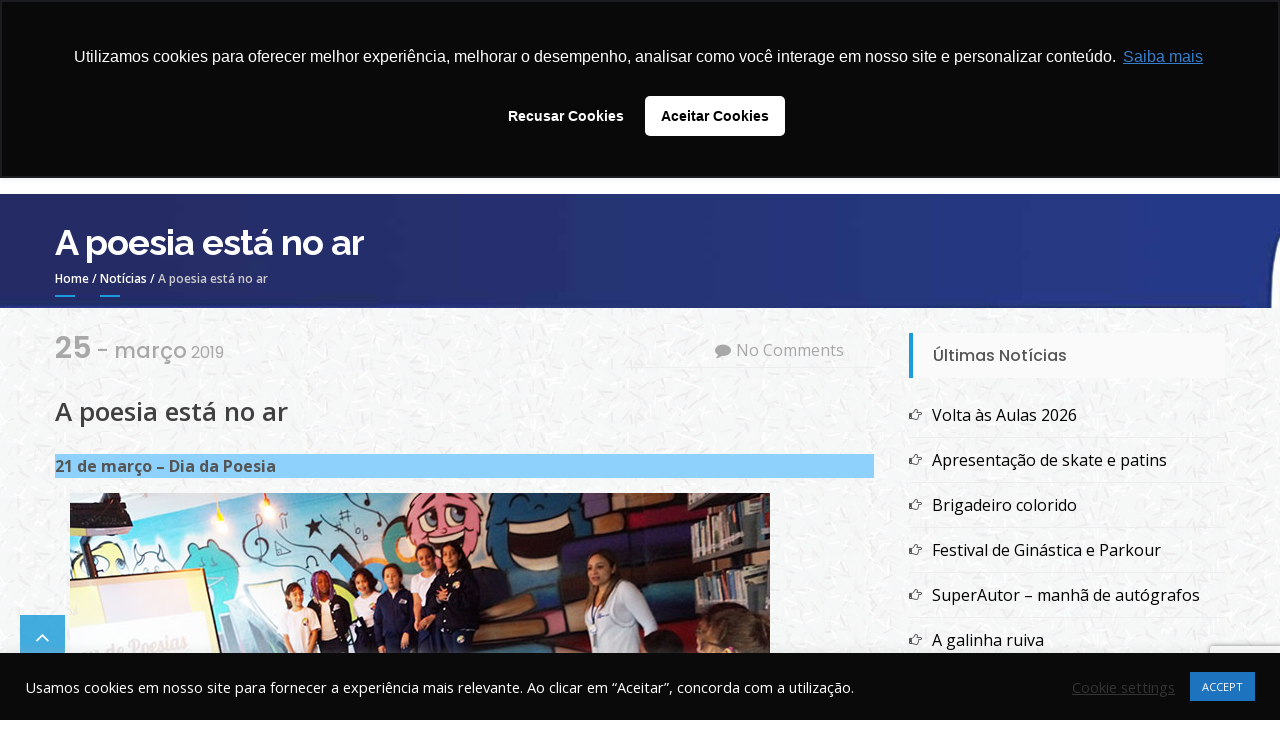

--- FILE ---
content_type: text/html; charset=UTF-8
request_url: https://morumbisul.com.br/a-poesia-esta-no-ar/
body_size: 81964
content:


<!DOCTYPE html>
<html lang="pt-BR" itemscope="itemscope" itemtype="http://schema.org/Article" >
<head>
<meta charset="UTF-8">
<meta name="viewport" content="width=device-width, initial-scale=1">
<link rel="profile" href="http://gmpg.org/xfn/11">
<link rel="pingback" href="https://morumbisul.com.br/xmlrpc.php">

<title>A poesia está no ar &#8211; Colégio Morumbi Sul</title>
<meta name='robots' content='max-image-preview:large' />
<script type='application/javascript'  id='pys-version-script'>console.log('PixelYourSite Free version 11.1.5.2');</script>
<link rel='dns-prefetch' href='//fonts.googleapis.com' />
<link rel="alternate" type="application/rss+xml" title="Feed para Colégio Morumbi Sul &raquo;" href="https://morumbisul.com.br/feed/" />
<link rel="alternate" type="application/rss+xml" title="Feed de comentários para Colégio Morumbi Sul &raquo;" href="https://morumbisul.com.br/comments/feed/" />
<link rel="alternate" type="application/rss+xml" title="Feed de comentários para Colégio Morumbi Sul &raquo; A poesia está no ar" href="https://morumbisul.com.br/a-poesia-esta-no-ar/feed/" />
<link rel="alternate" title="oEmbed (JSON)" type="application/json+oembed" href="https://morumbisul.com.br/wp-json/oembed/1.0/embed?url=https%3A%2F%2Fmorumbisul.com.br%2Fa-poesia-esta-no-ar%2F" />
<link rel="alternate" title="oEmbed (XML)" type="text/xml+oembed" href="https://morumbisul.com.br/wp-json/oembed/1.0/embed?url=https%3A%2F%2Fmorumbisul.com.br%2Fa-poesia-esta-no-ar%2F&#038;format=xml" />
<!-- morumbisul.com.br is managing ads with Advanced Ads --><script id="morum-ready">
			window.advanced_ads_ready=function(e,a){a=a||"complete";var d=function(e){return"interactive"===a?"loading"!==e:"complete"===e};d(document.readyState)?e():document.addEventListener("readystatechange",(function(a){d(a.target.readyState)&&e()}),{once:"interactive"===a})},window.advanced_ads_ready_queue=window.advanced_ads_ready_queue||[];		</script>
		<style id='wp-img-auto-sizes-contain-inline-css' type='text/css'>
img:is([sizes=auto i],[sizes^="auto," i]){contain-intrinsic-size:3000px 1500px}
/*# sourceURL=wp-img-auto-sizes-contain-inline-css */
</style>
<style id='wp-block-library-inline-css' type='text/css'>
:root{--wp-block-synced-color:#7a00df;--wp-block-synced-color--rgb:122,0,223;--wp-bound-block-color:var(--wp-block-synced-color);--wp-editor-canvas-background:#ddd;--wp-admin-theme-color:#007cba;--wp-admin-theme-color--rgb:0,124,186;--wp-admin-theme-color-darker-10:#006ba1;--wp-admin-theme-color-darker-10--rgb:0,107,160.5;--wp-admin-theme-color-darker-20:#005a87;--wp-admin-theme-color-darker-20--rgb:0,90,135;--wp-admin-border-width-focus:2px}@media (min-resolution:192dpi){:root{--wp-admin-border-width-focus:1.5px}}.wp-element-button{cursor:pointer}:root .has-very-light-gray-background-color{background-color:#eee}:root .has-very-dark-gray-background-color{background-color:#313131}:root .has-very-light-gray-color{color:#eee}:root .has-very-dark-gray-color{color:#313131}:root .has-vivid-green-cyan-to-vivid-cyan-blue-gradient-background{background:linear-gradient(135deg,#00d084,#0693e3)}:root .has-purple-crush-gradient-background{background:linear-gradient(135deg,#34e2e4,#4721fb 50%,#ab1dfe)}:root .has-hazy-dawn-gradient-background{background:linear-gradient(135deg,#faaca8,#dad0ec)}:root .has-subdued-olive-gradient-background{background:linear-gradient(135deg,#fafae1,#67a671)}:root .has-atomic-cream-gradient-background{background:linear-gradient(135deg,#fdd79a,#004a59)}:root .has-nightshade-gradient-background{background:linear-gradient(135deg,#330968,#31cdcf)}:root .has-midnight-gradient-background{background:linear-gradient(135deg,#020381,#2874fc)}:root{--wp--preset--font-size--normal:16px;--wp--preset--font-size--huge:42px}.has-regular-font-size{font-size:1em}.has-larger-font-size{font-size:2.625em}.has-normal-font-size{font-size:var(--wp--preset--font-size--normal)}.has-huge-font-size{font-size:var(--wp--preset--font-size--huge)}.has-text-align-center{text-align:center}.has-text-align-left{text-align:left}.has-text-align-right{text-align:right}.has-fit-text{white-space:nowrap!important}#end-resizable-editor-section{display:none}.aligncenter{clear:both}.items-justified-left{justify-content:flex-start}.items-justified-center{justify-content:center}.items-justified-right{justify-content:flex-end}.items-justified-space-between{justify-content:space-between}.screen-reader-text{border:0;clip-path:inset(50%);height:1px;margin:-1px;overflow:hidden;padding:0;position:absolute;width:1px;word-wrap:normal!important}.screen-reader-text:focus{background-color:#ddd;clip-path:none;color:#444;display:block;font-size:1em;height:auto;left:5px;line-height:normal;padding:15px 23px 14px;text-decoration:none;top:5px;width:auto;z-index:100000}html :where(.has-border-color){border-style:solid}html :where([style*=border-top-color]){border-top-style:solid}html :where([style*=border-right-color]){border-right-style:solid}html :where([style*=border-bottom-color]){border-bottom-style:solid}html :where([style*=border-left-color]){border-left-style:solid}html :where([style*=border-width]){border-style:solid}html :where([style*=border-top-width]){border-top-style:solid}html :where([style*=border-right-width]){border-right-style:solid}html :where([style*=border-bottom-width]){border-bottom-style:solid}html :where([style*=border-left-width]){border-left-style:solid}html :where(img[class*=wp-image-]){height:auto;max-width:100%}:where(figure){margin:0 0 1em}html :where(.is-position-sticky){--wp-admin--admin-bar--position-offset:var(--wp-admin--admin-bar--height,0px)}@media screen and (max-width:600px){html :where(.is-position-sticky){--wp-admin--admin-bar--position-offset:0px}}

/*# sourceURL=wp-block-library-inline-css */
</style><style id='wp-block-image-inline-css' type='text/css'>
.wp-block-image>a,.wp-block-image>figure>a{display:inline-block}.wp-block-image img{box-sizing:border-box;height:auto;max-width:100%;vertical-align:bottom}@media not (prefers-reduced-motion){.wp-block-image img.hide{visibility:hidden}.wp-block-image img.show{animation:show-content-image .4s}}.wp-block-image[style*=border-radius] img,.wp-block-image[style*=border-radius]>a{border-radius:inherit}.wp-block-image.has-custom-border img{box-sizing:border-box}.wp-block-image.aligncenter{text-align:center}.wp-block-image.alignfull>a,.wp-block-image.alignwide>a{width:100%}.wp-block-image.alignfull img,.wp-block-image.alignwide img{height:auto;width:100%}.wp-block-image .aligncenter,.wp-block-image .alignleft,.wp-block-image .alignright,.wp-block-image.aligncenter,.wp-block-image.alignleft,.wp-block-image.alignright{display:table}.wp-block-image .aligncenter>figcaption,.wp-block-image .alignleft>figcaption,.wp-block-image .alignright>figcaption,.wp-block-image.aligncenter>figcaption,.wp-block-image.alignleft>figcaption,.wp-block-image.alignright>figcaption{caption-side:bottom;display:table-caption}.wp-block-image .alignleft{float:left;margin:.5em 1em .5em 0}.wp-block-image .alignright{float:right;margin:.5em 0 .5em 1em}.wp-block-image .aligncenter{margin-left:auto;margin-right:auto}.wp-block-image :where(figcaption){margin-bottom:1em;margin-top:.5em}.wp-block-image.is-style-circle-mask img{border-radius:9999px}@supports ((-webkit-mask-image:none) or (mask-image:none)) or (-webkit-mask-image:none){.wp-block-image.is-style-circle-mask img{border-radius:0;-webkit-mask-image:url('data:image/svg+xml;utf8,<svg viewBox="0 0 100 100" xmlns="http://www.w3.org/2000/svg"><circle cx="50" cy="50" r="50"/></svg>');mask-image:url('data:image/svg+xml;utf8,<svg viewBox="0 0 100 100" xmlns="http://www.w3.org/2000/svg"><circle cx="50" cy="50" r="50"/></svg>');mask-mode:alpha;-webkit-mask-position:center;mask-position:center;-webkit-mask-repeat:no-repeat;mask-repeat:no-repeat;-webkit-mask-size:contain;mask-size:contain}}:root :where(.wp-block-image.is-style-rounded img,.wp-block-image .is-style-rounded img){border-radius:9999px}.wp-block-image figure{margin:0}.wp-lightbox-container{display:flex;flex-direction:column;position:relative}.wp-lightbox-container img{cursor:zoom-in}.wp-lightbox-container img:hover+button{opacity:1}.wp-lightbox-container button{align-items:center;backdrop-filter:blur(16px) saturate(180%);background-color:#5a5a5a40;border:none;border-radius:4px;cursor:zoom-in;display:flex;height:20px;justify-content:center;opacity:0;padding:0;position:absolute;right:16px;text-align:center;top:16px;width:20px;z-index:100}@media not (prefers-reduced-motion){.wp-lightbox-container button{transition:opacity .2s ease}}.wp-lightbox-container button:focus-visible{outline:3px auto #5a5a5a40;outline:3px auto -webkit-focus-ring-color;outline-offset:3px}.wp-lightbox-container button:hover{cursor:pointer;opacity:1}.wp-lightbox-container button:focus{opacity:1}.wp-lightbox-container button:focus,.wp-lightbox-container button:hover,.wp-lightbox-container button:not(:hover):not(:active):not(.has-background){background-color:#5a5a5a40;border:none}.wp-lightbox-overlay{box-sizing:border-box;cursor:zoom-out;height:100vh;left:0;overflow:hidden;position:fixed;top:0;visibility:hidden;width:100%;z-index:100000}.wp-lightbox-overlay .close-button{align-items:center;cursor:pointer;display:flex;justify-content:center;min-height:40px;min-width:40px;padding:0;position:absolute;right:calc(env(safe-area-inset-right) + 16px);top:calc(env(safe-area-inset-top) + 16px);z-index:5000000}.wp-lightbox-overlay .close-button:focus,.wp-lightbox-overlay .close-button:hover,.wp-lightbox-overlay .close-button:not(:hover):not(:active):not(.has-background){background:none;border:none}.wp-lightbox-overlay .lightbox-image-container{height:var(--wp--lightbox-container-height);left:50%;overflow:hidden;position:absolute;top:50%;transform:translate(-50%,-50%);transform-origin:top left;width:var(--wp--lightbox-container-width);z-index:9999999999}.wp-lightbox-overlay .wp-block-image{align-items:center;box-sizing:border-box;display:flex;height:100%;justify-content:center;margin:0;position:relative;transform-origin:0 0;width:100%;z-index:3000000}.wp-lightbox-overlay .wp-block-image img{height:var(--wp--lightbox-image-height);min-height:var(--wp--lightbox-image-height);min-width:var(--wp--lightbox-image-width);width:var(--wp--lightbox-image-width)}.wp-lightbox-overlay .wp-block-image figcaption{display:none}.wp-lightbox-overlay button{background:none;border:none}.wp-lightbox-overlay .scrim{background-color:#fff;height:100%;opacity:.9;position:absolute;width:100%;z-index:2000000}.wp-lightbox-overlay.active{visibility:visible}@media not (prefers-reduced-motion){.wp-lightbox-overlay.active{animation:turn-on-visibility .25s both}.wp-lightbox-overlay.active img{animation:turn-on-visibility .35s both}.wp-lightbox-overlay.show-closing-animation:not(.active){animation:turn-off-visibility .35s both}.wp-lightbox-overlay.show-closing-animation:not(.active) img{animation:turn-off-visibility .25s both}.wp-lightbox-overlay.zoom.active{animation:none;opacity:1;visibility:visible}.wp-lightbox-overlay.zoom.active .lightbox-image-container{animation:lightbox-zoom-in .4s}.wp-lightbox-overlay.zoom.active .lightbox-image-container img{animation:none}.wp-lightbox-overlay.zoom.active .scrim{animation:turn-on-visibility .4s forwards}.wp-lightbox-overlay.zoom.show-closing-animation:not(.active){animation:none}.wp-lightbox-overlay.zoom.show-closing-animation:not(.active) .lightbox-image-container{animation:lightbox-zoom-out .4s}.wp-lightbox-overlay.zoom.show-closing-animation:not(.active) .lightbox-image-container img{animation:none}.wp-lightbox-overlay.zoom.show-closing-animation:not(.active) .scrim{animation:turn-off-visibility .4s forwards}}@keyframes show-content-image{0%{visibility:hidden}99%{visibility:hidden}to{visibility:visible}}@keyframes turn-on-visibility{0%{opacity:0}to{opacity:1}}@keyframes turn-off-visibility{0%{opacity:1;visibility:visible}99%{opacity:0;visibility:visible}to{opacity:0;visibility:hidden}}@keyframes lightbox-zoom-in{0%{transform:translate(calc((-100vw + var(--wp--lightbox-scrollbar-width))/2 + var(--wp--lightbox-initial-left-position)),calc(-50vh + var(--wp--lightbox-initial-top-position))) scale(var(--wp--lightbox-scale))}to{transform:translate(-50%,-50%) scale(1)}}@keyframes lightbox-zoom-out{0%{transform:translate(-50%,-50%) scale(1);visibility:visible}99%{visibility:visible}to{transform:translate(calc((-100vw + var(--wp--lightbox-scrollbar-width))/2 + var(--wp--lightbox-initial-left-position)),calc(-50vh + var(--wp--lightbox-initial-top-position))) scale(var(--wp--lightbox-scale));visibility:hidden}}
/*# sourceURL=https://morumbisul.com.br/wp-includes/blocks/image/style.min.css */
</style>
<style id='wp-block-paragraph-inline-css' type='text/css'>
.is-small-text{font-size:.875em}.is-regular-text{font-size:1em}.is-large-text{font-size:2.25em}.is-larger-text{font-size:3em}.has-drop-cap:not(:focus):first-letter{float:left;font-size:8.4em;font-style:normal;font-weight:100;line-height:.68;margin:.05em .1em 0 0;text-transform:uppercase}body.rtl .has-drop-cap:not(:focus):first-letter{float:none;margin-left:.1em}p.has-drop-cap.has-background{overflow:hidden}:root :where(p.has-background){padding:1.25em 2.375em}:where(p.has-text-color:not(.has-link-color)) a{color:inherit}p.has-text-align-left[style*="writing-mode:vertical-lr"],p.has-text-align-right[style*="writing-mode:vertical-rl"]{rotate:180deg}
/*# sourceURL=https://morumbisul.com.br/wp-includes/blocks/paragraph/style.min.css */
</style>
<style id='global-styles-inline-css' type='text/css'>
:root{--wp--preset--aspect-ratio--square: 1;--wp--preset--aspect-ratio--4-3: 4/3;--wp--preset--aspect-ratio--3-4: 3/4;--wp--preset--aspect-ratio--3-2: 3/2;--wp--preset--aspect-ratio--2-3: 2/3;--wp--preset--aspect-ratio--16-9: 16/9;--wp--preset--aspect-ratio--9-16: 9/16;--wp--preset--color--black: #000000;--wp--preset--color--cyan-bluish-gray: #abb8c3;--wp--preset--color--white: #ffffff;--wp--preset--color--pale-pink: #f78da7;--wp--preset--color--vivid-red: #cf2e2e;--wp--preset--color--luminous-vivid-orange: #ff6900;--wp--preset--color--luminous-vivid-amber: #fcb900;--wp--preset--color--light-green-cyan: #7bdcb5;--wp--preset--color--vivid-green-cyan: #00d084;--wp--preset--color--pale-cyan-blue: #8ed1fc;--wp--preset--color--vivid-cyan-blue: #0693e3;--wp--preset--color--vivid-purple: #9b51e0;--wp--preset--gradient--vivid-cyan-blue-to-vivid-purple: linear-gradient(135deg,rgb(6,147,227) 0%,rgb(155,81,224) 100%);--wp--preset--gradient--light-green-cyan-to-vivid-green-cyan: linear-gradient(135deg,rgb(122,220,180) 0%,rgb(0,208,130) 100%);--wp--preset--gradient--luminous-vivid-amber-to-luminous-vivid-orange: linear-gradient(135deg,rgb(252,185,0) 0%,rgb(255,105,0) 100%);--wp--preset--gradient--luminous-vivid-orange-to-vivid-red: linear-gradient(135deg,rgb(255,105,0) 0%,rgb(207,46,46) 100%);--wp--preset--gradient--very-light-gray-to-cyan-bluish-gray: linear-gradient(135deg,rgb(238,238,238) 0%,rgb(169,184,195) 100%);--wp--preset--gradient--cool-to-warm-spectrum: linear-gradient(135deg,rgb(74,234,220) 0%,rgb(151,120,209) 20%,rgb(207,42,186) 40%,rgb(238,44,130) 60%,rgb(251,105,98) 80%,rgb(254,248,76) 100%);--wp--preset--gradient--blush-light-purple: linear-gradient(135deg,rgb(255,206,236) 0%,rgb(152,150,240) 100%);--wp--preset--gradient--blush-bordeaux: linear-gradient(135deg,rgb(254,205,165) 0%,rgb(254,45,45) 50%,rgb(107,0,62) 100%);--wp--preset--gradient--luminous-dusk: linear-gradient(135deg,rgb(255,203,112) 0%,rgb(199,81,192) 50%,rgb(65,88,208) 100%);--wp--preset--gradient--pale-ocean: linear-gradient(135deg,rgb(255,245,203) 0%,rgb(182,227,212) 50%,rgb(51,167,181) 100%);--wp--preset--gradient--electric-grass: linear-gradient(135deg,rgb(202,248,128) 0%,rgb(113,206,126) 100%);--wp--preset--gradient--midnight: linear-gradient(135deg,rgb(2,3,129) 0%,rgb(40,116,252) 100%);--wp--preset--font-size--small: 13px;--wp--preset--font-size--medium: 20px;--wp--preset--font-size--large: 36px;--wp--preset--font-size--x-large: 42px;--wp--preset--spacing--20: 0.44rem;--wp--preset--spacing--30: 0.67rem;--wp--preset--spacing--40: 1rem;--wp--preset--spacing--50: 1.5rem;--wp--preset--spacing--60: 2.25rem;--wp--preset--spacing--70: 3.38rem;--wp--preset--spacing--80: 5.06rem;--wp--preset--shadow--natural: 6px 6px 9px rgba(0, 0, 0, 0.2);--wp--preset--shadow--deep: 12px 12px 50px rgba(0, 0, 0, 0.4);--wp--preset--shadow--sharp: 6px 6px 0px rgba(0, 0, 0, 0.2);--wp--preset--shadow--outlined: 6px 6px 0px -3px rgb(255, 255, 255), 6px 6px rgb(0, 0, 0);--wp--preset--shadow--crisp: 6px 6px 0px rgb(0, 0, 0);}:where(.is-layout-flex){gap: 0.5em;}:where(.is-layout-grid){gap: 0.5em;}body .is-layout-flex{display: flex;}.is-layout-flex{flex-wrap: wrap;align-items: center;}.is-layout-flex > :is(*, div){margin: 0;}body .is-layout-grid{display: grid;}.is-layout-grid > :is(*, div){margin: 0;}:where(.wp-block-columns.is-layout-flex){gap: 2em;}:where(.wp-block-columns.is-layout-grid){gap: 2em;}:where(.wp-block-post-template.is-layout-flex){gap: 1.25em;}:where(.wp-block-post-template.is-layout-grid){gap: 1.25em;}.has-black-color{color: var(--wp--preset--color--black) !important;}.has-cyan-bluish-gray-color{color: var(--wp--preset--color--cyan-bluish-gray) !important;}.has-white-color{color: var(--wp--preset--color--white) !important;}.has-pale-pink-color{color: var(--wp--preset--color--pale-pink) !important;}.has-vivid-red-color{color: var(--wp--preset--color--vivid-red) !important;}.has-luminous-vivid-orange-color{color: var(--wp--preset--color--luminous-vivid-orange) !important;}.has-luminous-vivid-amber-color{color: var(--wp--preset--color--luminous-vivid-amber) !important;}.has-light-green-cyan-color{color: var(--wp--preset--color--light-green-cyan) !important;}.has-vivid-green-cyan-color{color: var(--wp--preset--color--vivid-green-cyan) !important;}.has-pale-cyan-blue-color{color: var(--wp--preset--color--pale-cyan-blue) !important;}.has-vivid-cyan-blue-color{color: var(--wp--preset--color--vivid-cyan-blue) !important;}.has-vivid-purple-color{color: var(--wp--preset--color--vivid-purple) !important;}.has-black-background-color{background-color: var(--wp--preset--color--black) !important;}.has-cyan-bluish-gray-background-color{background-color: var(--wp--preset--color--cyan-bluish-gray) !important;}.has-white-background-color{background-color: var(--wp--preset--color--white) !important;}.has-pale-pink-background-color{background-color: var(--wp--preset--color--pale-pink) !important;}.has-vivid-red-background-color{background-color: var(--wp--preset--color--vivid-red) !important;}.has-luminous-vivid-orange-background-color{background-color: var(--wp--preset--color--luminous-vivid-orange) !important;}.has-luminous-vivid-amber-background-color{background-color: var(--wp--preset--color--luminous-vivid-amber) !important;}.has-light-green-cyan-background-color{background-color: var(--wp--preset--color--light-green-cyan) !important;}.has-vivid-green-cyan-background-color{background-color: var(--wp--preset--color--vivid-green-cyan) !important;}.has-pale-cyan-blue-background-color{background-color: var(--wp--preset--color--pale-cyan-blue) !important;}.has-vivid-cyan-blue-background-color{background-color: var(--wp--preset--color--vivid-cyan-blue) !important;}.has-vivid-purple-background-color{background-color: var(--wp--preset--color--vivid-purple) !important;}.has-black-border-color{border-color: var(--wp--preset--color--black) !important;}.has-cyan-bluish-gray-border-color{border-color: var(--wp--preset--color--cyan-bluish-gray) !important;}.has-white-border-color{border-color: var(--wp--preset--color--white) !important;}.has-pale-pink-border-color{border-color: var(--wp--preset--color--pale-pink) !important;}.has-vivid-red-border-color{border-color: var(--wp--preset--color--vivid-red) !important;}.has-luminous-vivid-orange-border-color{border-color: var(--wp--preset--color--luminous-vivid-orange) !important;}.has-luminous-vivid-amber-border-color{border-color: var(--wp--preset--color--luminous-vivid-amber) !important;}.has-light-green-cyan-border-color{border-color: var(--wp--preset--color--light-green-cyan) !important;}.has-vivid-green-cyan-border-color{border-color: var(--wp--preset--color--vivid-green-cyan) !important;}.has-pale-cyan-blue-border-color{border-color: var(--wp--preset--color--pale-cyan-blue) !important;}.has-vivid-cyan-blue-border-color{border-color: var(--wp--preset--color--vivid-cyan-blue) !important;}.has-vivid-purple-border-color{border-color: var(--wp--preset--color--vivid-purple) !important;}.has-vivid-cyan-blue-to-vivid-purple-gradient-background{background: var(--wp--preset--gradient--vivid-cyan-blue-to-vivid-purple) !important;}.has-light-green-cyan-to-vivid-green-cyan-gradient-background{background: var(--wp--preset--gradient--light-green-cyan-to-vivid-green-cyan) !important;}.has-luminous-vivid-amber-to-luminous-vivid-orange-gradient-background{background: var(--wp--preset--gradient--luminous-vivid-amber-to-luminous-vivid-orange) !important;}.has-luminous-vivid-orange-to-vivid-red-gradient-background{background: var(--wp--preset--gradient--luminous-vivid-orange-to-vivid-red) !important;}.has-very-light-gray-to-cyan-bluish-gray-gradient-background{background: var(--wp--preset--gradient--very-light-gray-to-cyan-bluish-gray) !important;}.has-cool-to-warm-spectrum-gradient-background{background: var(--wp--preset--gradient--cool-to-warm-spectrum) !important;}.has-blush-light-purple-gradient-background{background: var(--wp--preset--gradient--blush-light-purple) !important;}.has-blush-bordeaux-gradient-background{background: var(--wp--preset--gradient--blush-bordeaux) !important;}.has-luminous-dusk-gradient-background{background: var(--wp--preset--gradient--luminous-dusk) !important;}.has-pale-ocean-gradient-background{background: var(--wp--preset--gradient--pale-ocean) !important;}.has-electric-grass-gradient-background{background: var(--wp--preset--gradient--electric-grass) !important;}.has-midnight-gradient-background{background: var(--wp--preset--gradient--midnight) !important;}.has-small-font-size{font-size: var(--wp--preset--font-size--small) !important;}.has-medium-font-size{font-size: var(--wp--preset--font-size--medium) !important;}.has-large-font-size{font-size: var(--wp--preset--font-size--large) !important;}.has-x-large-font-size{font-size: var(--wp--preset--font-size--x-large) !important;}
/*# sourceURL=global-styles-inline-css */
</style>

<style id='classic-theme-styles-inline-css' type='text/css'>
/*! This file is auto-generated */
.wp-block-button__link{color:#fff;background-color:#32373c;border-radius:9999px;box-shadow:none;text-decoration:none;padding:calc(.667em + 2px) calc(1.333em + 2px);font-size:1.125em}.wp-block-file__button{background:#32373c;color:#fff;text-decoration:none}
/*# sourceURL=/wp-includes/css/classic-themes.min.css */
</style>
<link rel='stylesheet' id='contact-form-7-css' href='https://morumbisul.com.br/wp-content/plugins/contact-form-7/includes/css/styles.css?ver=6.0.4' type='text/css' media='all' />
<link rel='stylesheet' id='cookie-law-info-css' href='https://morumbisul.com.br/wp-content/plugins/cookie-law-info/legacy/public/css/cookie-law-info-public.css?ver=3.3.9.1' type='text/css' media='all' />
<link rel='stylesheet' id='cookie-law-info-gdpr-css' href='https://morumbisul.com.br/wp-content/plugins/cookie-law-info/legacy/public/css/cookie-law-info-gdpr.css?ver=3.3.9.1' type='text/css' media='all' />
<link rel='stylesheet' id='googleapis-css' href='//fonts.googleapis.com/css?family=Raleway%3A300%2C400%2C600%2C700%2C900%7COpen+Sans%3A400%2C300%2C600%2C700%2C900%7CPoppins%3A300%2C400%2C500%2C600%2C700%2C900&#038;ver=1.0.0' type='text/css' media='all' />
<link rel='stylesheet' id='fontawesome-css' href='https://morumbisul.com.br/wp-content/themes/uncode/assets/library/fontawesome/css/font-awesome.min.css?ver=6.9' type='text/css' media='all' />
<link rel='stylesheet' id='flaticon-css' href='https://morumbisul.com.br/wp-content/themes/uncode/assets/library/flaticon-ultimate/flaticon.css?ver=6.9' type='text/css' media='all' />
<link rel='stylesheet' id='uncode-style-css' href='https://morumbisul.com.br/wp-content/themes/uncode/style.css?ver=6.9' type='text/css' media='all' />
<style id='akismet-widget-style-inline-css' type='text/css'>

			.a-stats {
				--akismet-color-mid-green: #357b49;
				--akismet-color-white: #fff;
				--akismet-color-light-grey: #f6f7f7;

				max-width: 350px;
				width: auto;
			}

			.a-stats * {
				all: unset;
				box-sizing: border-box;
			}

			.a-stats strong {
				font-weight: 600;
			}

			.a-stats a.a-stats__link,
			.a-stats a.a-stats__link:visited,
			.a-stats a.a-stats__link:active {
				background: var(--akismet-color-mid-green);
				border: none;
				box-shadow: none;
				border-radius: 8px;
				color: var(--akismet-color-white);
				cursor: pointer;
				display: block;
				font-family: -apple-system, BlinkMacSystemFont, 'Segoe UI', 'Roboto', 'Oxygen-Sans', 'Ubuntu', 'Cantarell', 'Helvetica Neue', sans-serif;
				font-weight: 500;
				padding: 12px;
				text-align: center;
				text-decoration: none;
				transition: all 0.2s ease;
			}

			/* Extra specificity to deal with TwentyTwentyOne focus style */
			.widget .a-stats a.a-stats__link:focus {
				background: var(--akismet-color-mid-green);
				color: var(--akismet-color-white);
				text-decoration: none;
			}

			.a-stats a.a-stats__link:hover {
				filter: brightness(110%);
				box-shadow: 0 4px 12px rgba(0, 0, 0, 0.06), 0 0 2px rgba(0, 0, 0, 0.16);
			}

			.a-stats .count {
				color: var(--akismet-color-white);
				display: block;
				font-size: 1.5em;
				line-height: 1.4;
				padding: 0 13px;
				white-space: nowrap;
			}
		
/*# sourceURL=akismet-widget-style-inline-css */
</style>
<script type="text/javascript" id="jquery-core-js-extra">
/* <![CDATA[ */
var pysFacebookRest = {"restApiUrl":"https://morumbisul.com.br/wp-json/pys-facebook/v1/event","debug":""};
//# sourceURL=jquery-core-js-extra
/* ]]> */
</script>
<script type="text/javascript" src="https://morumbisul.com.br/wp-includes/js/jquery/jquery.min.js?ver=3.7.1" id="jquery-core-js"></script>
<script type="text/javascript" src="https://morumbisul.com.br/wp-includes/js/jquery/jquery-migrate.min.js?ver=3.4.1" id="jquery-migrate-js"></script>
<script type="text/javascript" id="cookie-law-info-js-extra">
/* <![CDATA[ */
var Cli_Data = {"nn_cookie_ids":[],"cookielist":[],"non_necessary_cookies":[],"ccpaEnabled":"","ccpaRegionBased":"","ccpaBarEnabled":"","strictlyEnabled":["necessary","obligatoire"],"ccpaType":"gdpr","js_blocking":"1","custom_integration":"","triggerDomRefresh":"","secure_cookies":""};
var cli_cookiebar_settings = {"animate_speed_hide":"500","animate_speed_show":"500","background":"#0a0a0a","border":"#b1a6a6c2","border_on":"","button_1_button_colour":"#1e73be","button_1_button_hover":"#185c98","button_1_link_colour":"#fff","button_1_as_button":"1","button_1_new_win":"","button_2_button_colour":"#333","button_2_button_hover":"#292929","button_2_link_colour":"#444","button_2_as_button":"","button_2_hidebar":"","button_3_button_colour":"#3566bb","button_3_button_hover":"#2a5296","button_3_link_colour":"#fff","button_3_as_button":"1","button_3_new_win":"","button_4_button_colour":"#000","button_4_button_hover":"#000000","button_4_link_colour":"#333333","button_4_as_button":"","button_7_button_colour":"#61a229","button_7_button_hover":"#4e8221","button_7_link_colour":"#fff","button_7_as_button":"1","button_7_new_win":"","font_family":"inherit","header_fix":"","notify_animate_hide":"1","notify_animate_show":"1","notify_div_id":"#cookie-law-info-bar","notify_position_horizontal":"right","notify_position_vertical":"bottom","scroll_close":"1","scroll_close_reload":"","accept_close_reload":"","reject_close_reload":"","showagain_tab":"","showagain_background":"#fff","showagain_border":"#000","showagain_div_id":"#cookie-law-info-again","showagain_x_position":"100px","text":"#ffffff","show_once_yn":"","show_once":"10000","logging_on":"","as_popup":"","popup_overlay":"1","bar_heading_text":"","cookie_bar_as":"banner","popup_showagain_position":"bottom-right","widget_position":"left"};
var log_object = {"ajax_url":"https://morumbisul.com.br/wp-admin/admin-ajax.php"};
//# sourceURL=cookie-law-info-js-extra
/* ]]> */
</script>
<script type="text/javascript" src="https://morumbisul.com.br/wp-content/plugins/cookie-law-info/legacy/public/js/cookie-law-info-public.js?ver=3.3.9.1" id="cookie-law-info-js"></script>
<script type="text/javascript" src="https://morumbisul.com.br/wp-content/plugins/pixelyoursite/dist/scripts/jquery.bind-first-0.2.3.min.js?ver=0.2.3" id="jquery-bind-first-js"></script>
<script type="text/javascript" src="https://morumbisul.com.br/wp-content/plugins/pixelyoursite/dist/scripts/js.cookie-2.1.3.min.js?ver=2.1.3" id="js-cookie-pys-js"></script>
<script type="text/javascript" src="https://morumbisul.com.br/wp-content/plugins/pixelyoursite/dist/scripts/tld.min.js?ver=2.3.1" id="js-tld-js"></script>
<script type="text/javascript" id="pys-js-extra">
/* <![CDATA[ */
var pysOptions = {"staticEvents":{"facebook":{"init_event":[{"delay":0,"type":"static","ajaxFire":true,"name":"PageView","pixelIds":["1030672548180983"],"eventID":"c6b40b93-35b4-4871-893a-b5428b177c81","params":{"post_category":"Not\u00edcias","page_title":"A poesia est\u00e1 no ar","post_type":"post","post_id":66239,"plugin":"PixelYourSite","user_role":"guest","event_url":"morumbisul.com.br/a-poesia-esta-no-ar/"},"e_id":"init_event","ids":[],"hasTimeWindow":false,"timeWindow":0,"woo_order":"","edd_order":""}]}},"dynamicEvents":{"automatic_event_form":{"facebook":{"delay":0,"type":"dyn","name":"Form","pixelIds":["1030672548180983"],"eventID":"ed41a75a-08f1-48b2-ad19-ed2600bcc503","params":{"page_title":"A poesia est\u00e1 no ar","post_type":"post","post_id":66239,"plugin":"PixelYourSite","user_role":"guest","event_url":"morumbisul.com.br/a-poesia-esta-no-ar/"},"e_id":"automatic_event_form","ids":[],"hasTimeWindow":false,"timeWindow":0,"woo_order":"","edd_order":""}},"automatic_event_download":{"facebook":{"delay":0,"type":"dyn","name":"Download","extensions":["","doc","exe","js","pdf","ppt","tgz","zip","xls"],"pixelIds":["1030672548180983"],"eventID":"c693cafc-c7da-4df1-a54d-de149c1d52fd","params":{"page_title":"A poesia est\u00e1 no ar","post_type":"post","post_id":66239,"plugin":"PixelYourSite","user_role":"guest","event_url":"morumbisul.com.br/a-poesia-esta-no-ar/"},"e_id":"automatic_event_download","ids":[],"hasTimeWindow":false,"timeWindow":0,"woo_order":"","edd_order":""}},"automatic_event_comment":{"facebook":{"delay":0,"type":"dyn","name":"Comment","pixelIds":["1030672548180983"],"eventID":"80bde8ea-9f57-4b18-bfcb-5ece75f8d880","params":{"page_title":"A poesia est\u00e1 no ar","post_type":"post","post_id":66239,"plugin":"PixelYourSite","user_role":"guest","event_url":"morumbisul.com.br/a-poesia-esta-no-ar/"},"e_id":"automatic_event_comment","ids":[],"hasTimeWindow":false,"timeWindow":0,"woo_order":"","edd_order":""}},"automatic_event_scroll":{"facebook":{"delay":0,"type":"dyn","name":"PageScroll","scroll_percent":30,"pixelIds":["1030672548180983"],"eventID":"9701af41-00c6-4fc8-a175-bcea8e7b9d49","params":{"page_title":"A poesia est\u00e1 no ar","post_type":"post","post_id":66239,"plugin":"PixelYourSite","user_role":"guest","event_url":"morumbisul.com.br/a-poesia-esta-no-ar/"},"e_id":"automatic_event_scroll","ids":[],"hasTimeWindow":false,"timeWindow":0,"woo_order":"","edd_order":""}},"automatic_event_time_on_page":{"facebook":{"delay":0,"type":"dyn","name":"TimeOnPage","time_on_page":30,"pixelIds":["1030672548180983"],"eventID":"82dd2153-67ac-470e-bcfb-7b9630bf78e8","params":{"page_title":"A poesia est\u00e1 no ar","post_type":"post","post_id":66239,"plugin":"PixelYourSite","user_role":"guest","event_url":"morumbisul.com.br/a-poesia-esta-no-ar/"},"e_id":"automatic_event_time_on_page","ids":[],"hasTimeWindow":false,"timeWindow":0,"woo_order":"","edd_order":""}}},"triggerEvents":[],"triggerEventTypes":[],"facebook":{"pixelIds":["1030672548180983"],"advancedMatching":{"external_id":"cccceecddfacedacbdafdd"},"advancedMatchingEnabled":true,"removeMetadata":false,"wooVariableAsSimple":false,"serverApiEnabled":true,"wooCRSendFromServer":false,"send_external_id":null,"enabled_medical":false,"do_not_track_medical_param":["event_url","post_title","page_title","landing_page","content_name","categories","category_name","tags"],"meta_ldu":false},"debug":"","siteUrl":"https://morumbisul.com.br","ajaxUrl":"https://morumbisul.com.br/wp-admin/admin-ajax.php","ajax_event":"5e8d4244ea","enable_remove_download_url_param":"1","cookie_duration":"7","last_visit_duration":"60","enable_success_send_form":"","ajaxForServerEvent":"1","ajaxForServerStaticEvent":"1","useSendBeacon":"1","send_external_id":"1","external_id_expire":"180","track_cookie_for_subdomains":"1","google_consent_mode":"1","gdpr":{"ajax_enabled":true,"all_disabled_by_api":true,"facebook_disabled_by_api":false,"analytics_disabled_by_api":false,"google_ads_disabled_by_api":false,"pinterest_disabled_by_api":false,"bing_disabled_by_api":false,"reddit_disabled_by_api":false,"externalID_disabled_by_api":false,"facebook_prior_consent_enabled":true,"analytics_prior_consent_enabled":true,"google_ads_prior_consent_enabled":null,"pinterest_prior_consent_enabled":true,"bing_prior_consent_enabled":true,"cookiebot_integration_enabled":false,"cookiebot_facebook_consent_category":"marketing","cookiebot_analytics_consent_category":"statistics","cookiebot_tiktok_consent_category":"marketing","cookiebot_google_ads_consent_category":"marketing","cookiebot_pinterest_consent_category":"marketing","cookiebot_bing_consent_category":"marketing","consent_magic_integration_enabled":false,"real_cookie_banner_integration_enabled":false,"cookie_notice_integration_enabled":false,"cookie_law_info_integration_enabled":true,"analytics_storage":{"enabled":true,"value":"granted","filter":false},"ad_storage":{"enabled":true,"value":"granted","filter":false},"ad_user_data":{"enabled":true,"value":"granted","filter":false},"ad_personalization":{"enabled":true,"value":"granted","filter":false}},"cookie":{"disabled_all_cookie":false,"disabled_start_session_cookie":false,"disabled_advanced_form_data_cookie":false,"disabled_landing_page_cookie":false,"disabled_first_visit_cookie":false,"disabled_trafficsource_cookie":false,"disabled_utmTerms_cookie":false,"disabled_utmId_cookie":false},"tracking_analytics":{"TrafficSource":"direct","TrafficLanding":"undefined","TrafficUtms":[],"TrafficUtmsId":[]},"GATags":{"ga_datalayer_type":"default","ga_datalayer_name":"dataLayerPYS"},"woo":{"enabled":false},"edd":{"enabled":false},"cache_bypass":"1768634632"};
//# sourceURL=pys-js-extra
/* ]]> */
</script>
<script type="text/javascript" src="https://morumbisul.com.br/wp-content/plugins/pixelyoursite/dist/scripts/public.js?ver=11.1.5.2" id="pys-js"></script>
<link rel="https://api.w.org/" href="https://morumbisul.com.br/wp-json/" /><link rel="alternate" title="JSON" type="application/json" href="https://morumbisul.com.br/wp-json/wp/v2/posts/66239" /><link rel="EditURI" type="application/rsd+xml" title="RSD" href="https://morumbisul.com.br/xmlrpc.php?rsd" />
<meta name="generator" content="WordPress 6.9" />
<link rel="canonical" href="https://morumbisul.com.br/a-poesia-esta-no-ar/" />
<link rel='shortlink' href='https://morumbisul.com.br/?p=66239' />
<!-- Global Site Tag (gtag.js) - Google Analytics -->
<script async src="https://www.googletagmanager.com/gtag/js?id=GA_TRACKING_ID"></script>
<script>
	window.dataLayer = window.dataLayer || [];
	function gtag(){dataLayer.push(arguments);}
	gtag('js', new Date());
	gtag('config', 'GA_TRACKING_ID');
</script>
<!-- End global Site Tag (gtag.js) - Google Analytics -->
<meta name="generator" content="Powered by Visual Composer - drag and drop page builder for WordPress."/>
<!--[if lte IE 9]><link rel="stylesheet" type="text/css" href="https://morumbisul.com.br/wp-content/plugins/js_composer_theme/assets/css/vc_lte_ie9.min.css" media="screen"><![endif]--><!--[if IE  8]><link rel="stylesheet" type="text/css" href="https://morumbisul.com.br/wp-content/plugins/js_composer_theme/assets/css/vc-ie8.min.css" media="screen"><![endif]-->	<style type="text/css">
			.site-title,
		.site-description {
			position: absolute;
			clip: rect(1px, 1px, 1px, 1px);
		}
		</style>
	<style type="text/css" id="custom-background-css">
body.custom-background { background-image: url("https://morumbisul.com.br/wp-content/uploads/2020/11/fundos.png"); background-position: left top; background-size: auto; background-repeat: repeat; background-attachment: scroll; }
</style>
	<link rel="icon" href="https://morumbisul.com.br/wp-content/uploads/2017/10/cropped-logotipoms-32x32.png" sizes="32x32" />
<link rel="icon" href="https://morumbisul.com.br/wp-content/uploads/2017/10/cropped-logotipoms-192x192.png" sizes="192x192" />
<link rel="apple-touch-icon" href="https://morumbisul.com.br/wp-content/uploads/2017/10/cropped-logotipoms-180x180.png" />
<meta name="msapplication-TileImage" content="https://morumbisul.com.br/wp-content/uploads/2017/10/cropped-logotipoms-270x270.png" />
<noscript><style type="text/css"> .wpb_animate_when_almost_visible { opacity: 1; }</style></noscript>


<!-- Google Tag Manager -->
<script>(function(w,d,s,l,i){w[l]=w[l]||[];w[l].push({'gtm.start':
new Date().getTime(),event:'gtm.js'});var f=d.getElementsByTagName(s)[0],
j=d.createElement(s),dl=l!='dataLayer'?'&l='+l:'';j.async=true;j.src=
'https://www.googletagmanager.com/gtm.js?id='+i+dl;f.parentNode.insertBefore(j,f);
})(window,document,'script','dataLayer','GTM-KVP9Q3Q');</script>
<!-- End Google Tag Manager -->


<!-- GOOGLE - WHATSS -->
<!-- Event snippet for WhattsApp conversion page
In your html page, add the snippet and call gtag_report_conversion when someone clicks on the chosen link or button. -->
<script>
function gtag_report_conversion(url) {
  var callback = function () {
    if (typeof(url) != 'undefined') {
      window.location = url;
    }
  };
  gtag('event', 'conversion', {
      'send_to': 'AW-646811661/PeBzCM35lb8CEI2gtrQC',
      'event_callback': callback
  });
  return false;
}
</script>

<!-- Global site tag (gtag.js) - Google Ads: 646811661 -->
<script async src="https://www.googletagmanager.com/gtag/js?id=AW-646811661"></script>
<script>
  window.dataLayer = window.dataLayer || [];
  function gtag(){dataLayer.push(arguments);}
  gtag('js', new Date());

  gtag('config', 'AW-646811661');
</script>



<!-- Facebook Pixel Code --> 
<script>
!function(f,b,e,v,n,t,s){if(f.fbq)return;n=f.fbq=function(){n.callMethod?n.callMethod.apply(n,arguments):n.queue.push(arguments)};if(!f._fbq)f._fbq=n;n.push=n;n.loaded=!0;n.version='2.0';n.queue=[];t=b.createElement(e);t.async=!0;t.src=v;s=b.getElementsByTagName(e)[0];s.parentNode.insertBefore(t,s)}(window,document,'script','https://connect.facebook.net/en_US/fbevents.js');fbq('init', '308456316248922'); // Insert your pixel ID here.fbq('track', 'PageView');
</script>
<noscript><img height="1" width="1" style="display:none"src="https://www.facebook.com/tr?id=308456316248922&ev=PageView&noscript=1"/></noscript>
<!-- DO NOT MODIFY --><!-- End Facebook Pixel Code -->





<link rel='stylesheet' id='cookie-law-info-table-css' href='https://morumbisul.com.br/wp-content/plugins/cookie-law-info/legacy/public/css/cookie-law-info-table.css?ver=3.3.9.1' type='text/css' media='all' />
</head>

<body class="wp-singular post-template-default single single-post postid-66239 single-format-standard custom-background wp-custom-logo wp-theme-uncode group-blog rightsidebar wpb-js-composer js-comp-ver-4.11.2.1 vc_responsive aa-prefix-morum-">

<div id="page" class="site">
				<a class="skip-link screen-reader-text" href="#site-navigation">Skip to navigation</a>
			<a class="skip-link screen-reader-text" href="#main">Skip to content</a>
				<header id="masthead" class="site-header">
				<div class="mainheader clearfix">
			<div class="container">
				<div class="site-branding logo-title clearfix">
											<div class="logo">
							<a href="https://morumbisul.com.br/" class="custom-logo-link" rel="home"><img width="313" height="108" src="https://morumbisul.com.br/wp-content/uploads/2020/02/logo_morumbi_sul.png" class="custom-logo" alt="Colégio Morumbi Sul" decoding="async" srcset="https://morumbisul.com.br/wp-content/uploads/2020/02/logo_morumbi_sul.png 313w, https://morumbisul.com.br/wp-content/uploads/2020/02/logo_morumbi_sul-300x104.png 300w, https://morumbisul.com.br/wp-content/uploads/2020/02/logo_morumbi_sul-217x75.png 217w" sizes="(max-width: 313px) 100vw, 313px" /></a>						</div>
										<div class="site-title-wrap">
						<h1 class="site-title">
							<a href="https://morumbisul.com.br/">
								Colégio Morumbi Sul							</a>
						</h1>
														<p class="site-description">Berçário, Infantil Bilíngue, Fundamental e Médio. Período Estendido e Ensino Internacional &#8211; #colegiomorumbisul</p>
											</div>
				</div><!-- .site-branding -->

				<nav id="site-navigation" class="main-navigation">
					<div class="toggle-wrap clearfix">
						<div class="nav-toggle">
				            <div class="one"></div>
				            <div class="two"></div>
				            <div class="three"></div>
				        </div>
			    	</div>
			        
					<div class="menu-menu-1-container"><ul id="primary-menu" class="menu"><li id="menu-item-30865" class="menu-item menu-item-type-custom menu-item-object-custom menu-item-has-children menu-item-30865"><a href="https://morumbisul.com.br/institucional">Institucional</a>
<ul class="sub-menu">
	<li id="menu-item-70787" class="menu-item menu-item-type-custom menu-item-object-custom menu-item-70787"><a href="https://morumbisul.com.br/institucional/#filosofia">Filosofia Educacional</a></li>
	<li id="menu-item-70788" class="menu-item menu-item-type-custom menu-item-object-custom menu-item-70788"><a href="https://morumbisul.com.br/institucional/#missao">Missão, Visão e Valores</a></li>
	<li id="menu-item-75246" class="menu-item menu-item-type-custom menu-item-object-custom menu-item-75246"><a href="https://morumbisul.com.br/institucional/#pilares">Pilares MS</a></li>
	<li id="menu-item-70808" class="menu-item menu-item-type-custom menu-item-object-custom menu-item-70808"><a href="https://morumbisul.com.br/institucional/#historia">História</a></li>
	<li id="menu-item-70791" class="menu-item menu-item-type-custom menu-item-object-custom menu-item-70791"><a href="https://morumbisul.com.br/institucional/#infraestrutura">Infraestrutura</a></li>
	<li id="menu-item-70792" class="menu-item menu-item-type-custom menu-item-object-custom menu-item-70792"><a href="https://morumbisul.com.br/institucional/#parceiros">Parceiros Educacionais</a></li>
	<li id="menu-item-96743" class="menu-item menu-item-type-custom menu-item-object-custom menu-item-96743"><a href="https://sites.google.com/morumbisul.com.br/info/institucional/clube-de-descontos">&#x1f4b0; Clube de Descontos</a></li>
	<li id="menu-item-74798" class="menu-item menu-item-type-custom menu-item-object-custom menu-item-74798"><a href="https://morumbisul.com.br/institucional/#lgpd">LGPD</a></li>
</ul>
</li>
<li id="menu-item-30879" class="menu-item menu-item-type-post_type menu-item-object-page menu-item-has-children menu-item-30879"><a href="https://morumbisul.com.br/cursos/">Cursos</a>
<ul class="sub-menu">
	<li id="menu-item-30875" class="menu-item menu-item-type-post_type menu-item-object-page menu-item-30875"><a href="https://morumbisul.com.br/bercario/">Berçário</a></li>
	<li id="menu-item-30881" class="menu-item menu-item-type-post_type menu-item-object-page menu-item-30881"><a href="https://morumbisul.com.br/educacao-infantil/">Infantil Bilíngue</a></li>
	<li id="menu-item-30870" class="menu-item menu-item-type-post_type menu-item-object-page menu-item-30870"><a href="https://morumbisul.com.br/1o-ao-5o-ano/">1º ao 5º ano</a></li>
	<li id="menu-item-30872" class="menu-item menu-item-type-post_type menu-item-object-page menu-item-30872"><a href="https://morumbisul.com.br/6o-ao-9o-ano/">6º ao 9º ano</a></li>
	<li id="menu-item-30883" class="menu-item menu-item-type-post_type menu-item-object-page menu-item-30883"><a href="https://morumbisul.com.br/ensino-medio/">Ensino Médio</a></li>
	<li id="menu-item-86348" class="menu-item menu-item-type-custom menu-item-object-custom menu-item-86348"><a href="#">&#8212;&#8212;&#8212;&#8212;</a></li>
	<li id="menu-item-30887" class="menu-item menu-item-type-post_type menu-item-object-page menu-item-30887"><a href="https://morumbisul.com.br/periodo-complementar/">Período Estendido</a></li>
	<li id="menu-item-30888" class="menu-item menu-item-type-post_type menu-item-object-page menu-item-30888"><a href="https://morumbisul.com.br/internacional/">Educação Internacional</a></li>
	<li id="menu-item-96484" class="menu-item menu-item-type-custom menu-item-object-custom menu-item-96484"><a href="https://morumbisul.com.br/feriasms">Programação de Férias</a></li>
</ul>
</li>
<li id="menu-item-73709" class="menu-item menu-item-type-custom menu-item-object-custom menu-item-has-children menu-item-73709"><a href="#">Diferencial</a>
<ul class="sub-menu">
	<li id="menu-item-30894" class="menu-item menu-item-type-post_type menu-item-object-page menu-item-30894"><a href="https://morumbisul.com.br/transporte-escolar/">Transporte Escolar Gratuito*</a></li>
	<li id="menu-item-86868" class="menu-item menu-item-type-post_type menu-item-object-page menu-item-86868"><a href="https://morumbisul.com.br/livms/">LIV – Laboratório de Inteligência da Vida</a></li>
	<li id="menu-item-73699" class="menu-item menu-item-type-custom menu-item-object-custom menu-item-73699"><a href="https://morumbisul.com.br/projetos-educacionais/#educacional">Projetos e Serviços Acessórios</a></li>
</ul>
</li>
<li id="menu-item-30916" class="menu-item menu-item-type-custom menu-item-object-custom menu-item-30916"><a href="https://morumbisul.com.br/info">Info MS</a></li>
<li id="menu-item-66617" class="menu-item menu-item-type-custom menu-item-object-custom menu-item-has-children menu-item-66617"><a href="#">Mídia</a>
<ul class="sub-menu">
	<li id="menu-item-31204" class="menu-item menu-item-type-taxonomy menu-item-object-category current-post-ancestor current-menu-parent current-post-parent menu-item-31204"><a href="https://morumbisul.com.br/category/noticias/">Notícias</a></li>
	<li id="menu-item-71201" class="menu-item menu-item-type-custom menu-item-object-custom menu-item-71201"><a href="https://morumbisul.com.br/revistasms/">Revistas MS</a></li>
	<li id="menu-item-31784" class="menu-item menu-item-type-post_type menu-item-object-page menu-item-31784"><a href="https://morumbisul.com.br/fotos/">Google Photos</a></li>
	<li id="menu-item-66616" class="menu-item menu-item-type-custom menu-item-object-custom menu-item-66616"><a href="https://www.instagram.com/colegiomorumbisul/">Instagram</a></li>
	<li id="menu-item-31206" class="menu-item menu-item-type-custom menu-item-object-custom menu-item-31206"><a href="https://www.facebook.com/ColegioMorumbiSul">FaceBook</a></li>
	<li id="menu-item-88274" class="menu-item menu-item-type-custom menu-item-object-custom menu-item-88274"><a href="https://br.linkedin.com/company/col%C3%A9gio-morumbi-sul">LinkeDin</a></li>
	<li id="menu-item-31205" class="menu-item menu-item-type-custom menu-item-object-custom menu-item-31205"><a href="https://www.youtube.com/channel/UCzg-pzyMImGyy5uPyY2P7lw">YouTube</a></li>
</ul>
</li>
<li id="menu-item-75025" class="menu-item menu-item-type-custom menu-item-object-custom menu-item-home menu-item-has-children menu-item-75025"><a href="https://morumbisul.com.br/#interesse">Matrícula</a>
<ul class="sub-menu">
	<li id="menu-item-86812" class="menu-item menu-item-type-custom menu-item-object-custom menu-item-home menu-item-86812"><a href="https://morumbisul.com.br/#interesse">Registre seu interesse</a></li>
	<li id="menu-item-86813" class="menu-item menu-item-type-custom menu-item-object-custom menu-item-86813"><a href="https://colegio-morumbisul.youcanbook.me/">Agendar uma visita</a></li>
	<li id="menu-item-86810" class="menu-item menu-item-type-post_type menu-item-object-page menu-item-86810"><a href="https://morumbisul.com.br/amigovip/">Promoção: AmigoVip!</a></li>
</ul>
</li>
<li id="menu-item-31283" class="menu-item menu-item-type-custom menu-item-object-custom menu-item-has-children menu-item-31283"><a href="#">Contato</a>
<ul class="sub-menu">
	<li id="menu-item-30885" class="menu-item menu-item-type-post_type menu-item-object-page menu-item-30885"><a href="https://morumbisul.com.br/fale-conosco/">Fale Conosco</a></li>
	<li id="menu-item-31282" class="menu-item menu-item-type-post_type menu-item-object-page menu-item-31282"><a href="https://morumbisul.com.br/ouvidoria/">Ouvidoria Ativa</a></li>
	<li id="menu-item-47235" class="menu-item menu-item-type-custom menu-item-object-custom menu-item-47235"><a href="https://morumbisul.com.br/trabalheconosco/">Trabalhe Conosco</a></li>
</ul>
</li>
</ul></div>					</nav><!-- #site-navigation -->
			</div> <!--container -->
		</div>			
				</header>
			<div id="content" class="site-content">
            <div class="page_header_wrap page-banner" style="background:url('https://morumbisul.com.br/wp-content/uploads/2020/03/bg-service1.jpg') no-repeat center; background-size: cover;">
                <div class="container">
                    
                    <header class="entry-header">
                        <h1 class="entry-title">A poesia está no ar</h1>                   
                    </header><!-- .entry-header -->

                    <div id="uncode-breadcrumb"><a href="https://morumbisul.com.br">Home</a> / <a href="https://morumbisul.com.br/category/noticias/">Notícias</a> / <span class="current">A poesia está no ar</span></div>                </div>
            </div>
        
<div class="container clearfix">
	<div class="inner-container clearfix">
		<div id="primary" class="content-area">
			<main id="main" class="site-main" role="main">

			
<article id="post-66239" class="post-66239 post type-post status-publish format-standard has-post-thumbnail hentry category-noticias">
	<div class="single-blog-post">
						<div class="blog-content">
			<div class="blog-detail-content">
				<div class="wrapper-infomation clearfix">
					<div class="wrapper-infomation dates">
						<div class="day">25</div>
						<div class="month-year">- março</div>
						<div class="year">2019</div>
					</div>
					<div class="content-text">
						<div class="comment"><i class="icon fa fa-comment"></i><span><a href="https://morumbisul.com.br/a-poesia-esta-no-ar/#respond">No Comments</a></span></div>
					</div>
				</div>
				<div class="content">
				  <div class="title">A poesia está no ar</div>
                  <div class="description">
						
<p class="has-background has-pale-cyan-blue-background-color"><strong>21 de março &#8211; Dia da Poesia</strong></p>



<figure class="wp-block-image"><img fetchpriority="high" decoding="async" width="700" height="500" src="https://morumbisul.com.br/wp-content/uploads/2019/03/s30.jpg" alt="" class="wp-image-66268" srcset="https://morumbisul.com.br/wp-content/uploads/2019/03/s30.jpg 700w, https://morumbisul.com.br/wp-content/uploads/2019/03/s30-300x214.jpg 300w, https://morumbisul.com.br/wp-content/uploads/2019/03/s30-105x75.jpg 105w" sizes="(max-width: 700px) 100vw, 700px" /><figcaption><strong>Apresentações na Sala de Leitura</strong></figcaption></figure>



<p></p>



<p class="has-drop-cap">Um dia inteirinho dedicado à poesia e à celebração da diversidade do diálogo, da livre criação de ideias por meio das palavras e da criatividade. Este é o “Dia da Poesia”, comemorado no dia 21 de março, por iniciativa da UNESCO, em 1999. Muito além de homenagear os poetas e seus versos, a data sugere uma reflexão sobre o poder da linguagem e do desenvolvimento das habilidades criativas de cada pessoa. Neste dia realizam-se várias atividades pelo país, sobretudo nas escolas, bibliotecas e espaços culturais. </p>



<figure class="wp-block-image"><img decoding="async" width="700" height="400" src="https://morumbisul.com.br/wp-content/uploads/2019/03/s9-2.jpg" alt="" class="wp-image-66248" srcset="https://morumbisul.com.br/wp-content/uploads/2019/03/s9-2.jpg 700w, https://morumbisul.com.br/wp-content/uploads/2019/03/s9-2-300x171.jpg 300w, https://morumbisul.com.br/wp-content/uploads/2019/03/s9-2-131x75.jpg 131w" sizes="(max-width: 700px) 100vw, 700px" /></figure>



<p class="has-background has-very-light-gray-background-color">No <strong>Colégio Morumbi Sul</strong> a comemoração aconteceu de diversas formas, seja como um “Sarau de Poesias &amp; Chá literário”, seja em exposição no “Varal de Poesias”, na leitura de poesias na sala de audiovisual, ou na performance dos alunos pela escola entoando versos ritmados que lembravam o som de um trem em movimento.</p>



<figure class="wp-block-image"><img decoding="async" width="700" height="500" src="https://morumbisul.com.br/wp-content/uploads/2019/03/s23.jpg" alt="" class="wp-image-66262" srcset="https://morumbisul.com.br/wp-content/uploads/2019/03/s23.jpg 700w, https://morumbisul.com.br/wp-content/uploads/2019/03/s23-300x214.jpg 300w, https://morumbisul.com.br/wp-content/uploads/2019/03/s23-105x75.jpg 105w" sizes="(max-width: 700px) 100vw, 700px" /></figure>



<p class="has-background has-very-light-gray-background-color">No sarau, cada aluno teve a oportunidade de ler ou declamar uma poesia de seu autor preferido e, ao final, celebraram o encontro com um lanche coletivo. </p>



<figure class="wp-block-image"><img loading="lazy" decoding="async" width="700" height="400" src="https://morumbisul.com.br/wp-content/uploads/2019/03/s12-2.jpg" alt="" class="wp-image-66251" srcset="https://morumbisul.com.br/wp-content/uploads/2019/03/s12-2.jpg 700w, https://morumbisul.com.br/wp-content/uploads/2019/03/s12-2-300x171.jpg 300w, https://morumbisul.com.br/wp-content/uploads/2019/03/s12-2-131x75.jpg 131w" sizes="auto, (max-width: 700px) 100vw, 700px" /></figure>



<figure class="wp-block-image"><img loading="lazy" decoding="async" width="700" height="400" src="https://morumbisul.com.br/wp-content/uploads/2019/03/s10-2.jpg" alt="" class="wp-image-66249" srcset="https://morumbisul.com.br/wp-content/uploads/2019/03/s10-2.jpg 700w, https://morumbisul.com.br/wp-content/uploads/2019/03/s10-2-300x171.jpg 300w, https://morumbisul.com.br/wp-content/uploads/2019/03/s10-2-131x75.jpg 131w" sizes="auto, (max-width: 700px) 100vw, 700px" /><figcaption><strong>Varal de Poesias</strong></figcaption></figure>



<figure class="wp-block-image"><img loading="lazy" decoding="async" width="700" height="500" src="https://morumbisul.com.br/wp-content/uploads/2019/03/s22.jpg" alt="" class="wp-image-66261" srcset="https://morumbisul.com.br/wp-content/uploads/2019/03/s22.jpg 700w, https://morumbisul.com.br/wp-content/uploads/2019/03/s22-300x214.jpg 300w, https://morumbisul.com.br/wp-content/uploads/2019/03/s22-105x75.jpg 105w" sizes="auto, (max-width: 700px) 100vw, 700px" /><figcaption><br></figcaption></figure>



<figure class="wp-block-image"><img loading="lazy" decoding="async" width="700" height="500" src="https://morumbisul.com.br/wp-content/uploads/2019/03/s16.jpg" alt="" class="wp-image-66255" srcset="https://morumbisul.com.br/wp-content/uploads/2019/03/s16.jpg 700w, https://morumbisul.com.br/wp-content/uploads/2019/03/s16-300x214.jpg 300w, https://morumbisul.com.br/wp-content/uploads/2019/03/s16-105x75.jpg 105w" sizes="auto, (max-width: 700px) 100vw, 700px" /><figcaption><strong>Leitura de poesias</strong></figcaption></figure>



<figure class="wp-block-image"><img loading="lazy" decoding="async" width="700" height="500" src="https://morumbisul.com.br/wp-content/uploads/2019/03/s20.jpg" alt="" class="wp-image-66259" srcset="https://morumbisul.com.br/wp-content/uploads/2019/03/s20.jpg 700w, https://morumbisul.com.br/wp-content/uploads/2019/03/s20-300x214.jpg 300w, https://morumbisul.com.br/wp-content/uploads/2019/03/s20-105x75.jpg 105w" sizes="auto, (max-width: 700px) 100vw, 700px" /></figure>



<figure class="wp-block-image"><img loading="lazy" decoding="async" width="500" height="700" src="https://morumbisul.com.br/wp-content/uploads/2019/03/s19.jpg" alt="" class="wp-image-66258" srcset="https://morumbisul.com.br/wp-content/uploads/2019/03/s19.jpg 500w, https://morumbisul.com.br/wp-content/uploads/2019/03/s19-214x300.jpg 214w, https://morumbisul.com.br/wp-content/uploads/2019/03/s19-54x75.jpg 54w" sizes="auto, (max-width: 500px) 100vw, 500px" /><figcaption><strong>Atenção à poesia lida.</strong></figcaption></figure>



<figure class="wp-block-image"><img loading="lazy" decoding="async" width="700" height="400" src="https://morumbisul.com.br/wp-content/uploads/2019/03/s6-2.jpg" alt="" class="wp-image-66245" srcset="https://morumbisul.com.br/wp-content/uploads/2019/03/s6-2.jpg 700w, https://morumbisul.com.br/wp-content/uploads/2019/03/s6-2-300x171.jpg 300w, https://morumbisul.com.br/wp-content/uploads/2019/03/s6-2-131x75.jpg 131w" sizes="auto, (max-width: 700px) 100vw, 700px" /></figure>



<figure class="wp-block-image"><img loading="lazy" decoding="async" width="700" height="400" src="https://morumbisul.com.br/wp-content/uploads/2019/03/s5-3.jpg" alt="" class="wp-image-66244" srcset="https://morumbisul.com.br/wp-content/uploads/2019/03/s5-3.jpg 700w, https://morumbisul.com.br/wp-content/uploads/2019/03/s5-3-300x171.jpg 300w, https://morumbisul.com.br/wp-content/uploads/2019/03/s5-3-131x75.jpg 131w" sizes="auto, (max-width: 700px) 100vw, 700px" /></figure>



<figure class="wp-block-image"><img loading="lazy" decoding="async" width="700" height="400" src="https://morumbisul.com.br/wp-content/uploads/2019/03/s1-2.jpg" alt="" class="wp-image-66240" srcset="https://morumbisul.com.br/wp-content/uploads/2019/03/s1-2.jpg 700w, https://morumbisul.com.br/wp-content/uploads/2019/03/s1-2-300x171.jpg 300w, https://morumbisul.com.br/wp-content/uploads/2019/03/s1-2-131x75.jpg 131w" sizes="auto, (max-width: 700px) 100vw, 700px" /><figcaption><strong>Ao ritmo dos versos, andanças pela escola.</strong></figcaption></figure>



<figure class="wp-block-image"><img loading="lazy" decoding="async" width="700" height="500" src="https://morumbisul.com.br/wp-content/uploads/2019/03/s21.jpg" alt="" class="wp-image-66260" srcset="https://morumbisul.com.br/wp-content/uploads/2019/03/s21.jpg 700w, https://morumbisul.com.br/wp-content/uploads/2019/03/s21-300x214.jpg 300w, https://morumbisul.com.br/wp-content/uploads/2019/03/s21-105x75.jpg 105w" sizes="auto, (max-width: 700px) 100vw, 700px" /></figure>



<figure class="wp-block-image"><img loading="lazy" decoding="async" width="700" height="400" src="https://morumbisul.com.br/wp-content/uploads/2019/03/s8-2.jpg" alt="" class="wp-image-66247" srcset="https://morumbisul.com.br/wp-content/uploads/2019/03/s8-2.jpg 700w, https://morumbisul.com.br/wp-content/uploads/2019/03/s8-2-300x171.jpg 300w, https://morumbisul.com.br/wp-content/uploads/2019/03/s8-2-131x75.jpg 131w" sizes="auto, (max-width: 700px) 100vw, 700px" /></figure>

<div class="tags">        
						    						</div>
                        <br />
			
                        </div>
				</div>
			</div>
		</div>
	</div>

</article>

<!-- #post-## -->
	<nav class="navigation post-navigation" aria-label="Posts">
		<h2 class="screen-reader-text">Navegação de Post</h2>
		<div class="nav-links"><div class="nav-previous"><a href="https://morumbisul.com.br/hoje-e-dia-de-bolo-de-cenoura/" rel="prev">Hoje é dia de &#8230; bolo de cenoura!</a></div><div class="nav-next"><a href="https://morumbisul.com.br/arte-no-bercario/" rel="next">Arte no berçário</a></div></div>
	</nav>
<div id="comments" class="comments-area">

		<div id="respond" class="comment-respond">
		<h3 id="reply-title" class="comment-reply-title">Deixe um comentário <small><a rel="nofollow" id="cancel-comment-reply-link" href="/a-poesia-esta-no-ar/#respond" style="display:none;">Cancelar resposta</a></small></h3><form action="https://morumbisul.com.br/wp-comments-post.php" method="post" id="commentform" class="comment-form"><div class="cmm-box-right"><div class="control-group"><div class="controls"><textarea id="comment" name="comment" placeholder="Comment *" cols="45" rows="8" aria-required="true"></textarea></div></div></div><div class="cmm-box-left"><div class="control-group"><div class="controls"><input id="author" placeholder="Name *" name="author" type="text" value="" size="30" aria-required="true" /></div></div>
<div class="control-group"><div class="controls"><input id="email" placeholder="Email Address *" name="email" type="text" value="" size="30" aria-required="true" /></div></div>
<p class="form-submit"><input name="submit" type="submit" id="submit" class="submit" value="ADD COMMENT" /> <input type='hidden' name='comment_post_ID' value='66239' id='comment_post_ID' />
<input type='hidden' name='comment_parent' id='comment_parent' value='0' />
</p><p style="display: none;"><input type="hidden" id="akismet_comment_nonce" name="akismet_comment_nonce" value="a38ec4d427" /></p><p style="display: none !important;" class="akismet-fields-container" data-prefix="ak_"><label>&#916;<textarea name="ak_hp_textarea" cols="45" rows="8" maxlength="100"></textarea></label><input type="hidden" id="ak_js_1" name="ak_js" value="46"/><script>document.getElementById( "ak_js_1" ).setAttribute( "value", ( new Date() ).getTime() );</script></p></form>	</div><!-- #respond -->
	<p class="akismet_comment_form_privacy_notice">This site uses Akismet to reduce spam. <a href="https://akismet.com/privacy/" target="_blank" rel="nofollow noopener">Learn how your comment data is processed.</a></p>
</div><!-- #comments -->

			</main><!-- #main -->
		</div><!-- #primary -->
				<aside id="secondaryright" class="widget-area" role="complementary">
			
		<section id="recent-posts-2" class="widget widget_recent_entries">
		<h2 class="widget-title">Últimas Notícias</h2>
		<ul>
											<li>
					<a href="https://morumbisul.com.br/volta-as-aulas-2026/">Volta às Aulas 2026</a>
									</li>
											<li>
					<a href="https://morumbisul.com.br/apresentacao-de-skate-e-patins-2/">Apresentação de skate e patins</a>
									</li>
											<li>
					<a href="https://morumbisul.com.br/brigadeiro-colorido/">Brigadeiro colorido</a>
									</li>
											<li>
					<a href="https://morumbisul.com.br/festival-de-ginastica-e-parkour-2/">Festival de Ginástica e Parkour</a>
									</li>
											<li>
					<a href="https://morumbisul.com.br/superautor-manha-de-autografos-2/">SuperAutor – manhã de autógrafos</a>
									</li>
											<li>
					<a href="https://morumbisul.com.br/a-galinha-ruiva-2/">A galinha ruiva</a>
									</li>
											<li>
					<a href="https://morumbisul.com.br/menina-bonita-do-laco-de-fita-2/">“Menina bonita do laço de fita”</a>
									</li>
											<li>
					<a href="https://morumbisul.com.br/conhecendo-mandela/">Conhecendo Mandela</a>
									</li>
					</ul>

		</section><section id="search-2" class="widget widget_search"><h2 class="widget-title">Pesquisar</h2><form role="search" method="get" class="search-form" action="https://morumbisul.com.br/">
				<label>
					<span class="screen-reader-text">Pesquisar por:</span>
					<input type="search" class="search-field" placeholder="Pesquisar &hellip;" value="" name="s" />
				</label>
				<input type="submit" class="search-submit" value="Pesquisar" />
			</form></section>		</aside><!-- #secondary -->
		</div>
</div>

	</div><!-- #content -->

				<footer id="colophon" class="site-footer">
				<div class="container clearfix">
					<div class="footerwrap">
				<div class="footer-left">
					<div class="site-info"><strong>
    Colégio Morumbi Sul      </strong><a href="https://morumbisul.com.br/politica-de-privacidade/"> • Política de Privacidade - LGPD</a> </div>
<!-- .site-info -->
                
        				</div>
				<div class="footer-right">
					<ul>
                          
                <li>
                    <a href="https://www.facebook.com/ColegioMorumbiSul/" target="_blank"><i class="fa fa-facebook"></i></a>
                </li>
            
                          
                <li>
                    <a href="https://www.instagram.com/colegiomorumbisul/" target="_blank"><i class="fa fa-twitter"></i></a>
                </li>
            
            
                           
                <li>
                    <a href="https://www.youtube.com/channel/UCzg-pzyMImGyy5uPyY2P7lw" target="_blank"><i class="fa fa-youtube"></i></a>
                </li>
            
                          
                <li>
                    <a href="https://www.linkedin.com/company/14821098" target="_blank"><i class="fa fa-linkedin"></i></a>
                </li>
             
        </ul>
        				</div>
			</div>
					</div>
		</footer><!-- #colophon -->
		
	<a href="#" class="scrollup"><i class="fa fa-angle-up" aria-hidden="true"></i> </a>

</div><!-- #page -->

<script type="speculationrules">
{"prefetch":[{"source":"document","where":{"and":[{"href_matches":"/*"},{"not":{"href_matches":["/wp-*.php","/wp-admin/*","/wp-content/uploads/*","/wp-content/*","/wp-content/plugins/*","/wp-content/themes/uncode/*","/*\\?(.+)"]}},{"not":{"selector_matches":"a[rel~=\"nofollow\"]"}},{"not":{"selector_matches":".no-prefetch, .no-prefetch a"}}]},"eagerness":"conservative"}]}
</script>
<!--googleoff: all--><div id="cookie-law-info-bar" data-nosnippet="true"><span><div class="cli-bar-container cli-style-v2"><div class="cli-bar-message">Usamos cookies em nosso site para fornecer a experiência mais relevante. Ao clicar em “Aceitar”, concorda com a utilização.</div><div class="cli-bar-btn_container"><a role='button' class="cli_settings_button" style="margin:0px 10px 0px 5px">Cookie settings</a><a role='button' data-cli_action="accept" id="cookie_action_close_header" class="small cli-plugin-button cli-plugin-main-button cookie_action_close_header cli_action_button wt-cli-accept-btn">ACCEPT</a></div></div></span></div><div id="cookie-law-info-again" data-nosnippet="true"><span id="cookie_hdr_showagain">Manage consent</span></div><div class="cli-modal" data-nosnippet="true" id="cliSettingsPopup" tabindex="-1" role="dialog" aria-labelledby="cliSettingsPopup" aria-hidden="true">
  <div class="cli-modal-dialog" role="document">
	<div class="cli-modal-content cli-bar-popup">
		  <button type="button" class="cli-modal-close" id="cliModalClose">
			<svg class="" viewBox="0 0 24 24"><path d="M19 6.41l-1.41-1.41-5.59 5.59-5.59-5.59-1.41 1.41 5.59 5.59-5.59 5.59 1.41 1.41 5.59-5.59 5.59 5.59 1.41-1.41-5.59-5.59z"></path><path d="M0 0h24v24h-24z" fill="none"></path></svg>
			<span class="wt-cli-sr-only">Fechar</span>
		  </button>
		  <div class="cli-modal-body">
			<div class="cli-container-fluid cli-tab-container">
	<div class="cli-row">
		<div class="cli-col-12 cli-align-items-stretch cli-px-0">
			<div class="cli-privacy-overview">
				<h4>Privacy Overview</h4>				<div class="cli-privacy-content">
					<div class="cli-privacy-content-text">This website uses cookies to improve your experience while you navigate through the website. Out of these, the cookies that are categorized as necessary are stored on your browser as they are essential for the working of basic functionalities of the website. We also use third-party cookies that help us analyze and understand how you use this website. These cookies will be stored in your browser only with your consent. You also have the option to opt-out of these cookies. But opting out of some of these cookies may affect your browsing experience.</div>
				</div>
				<a class="cli-privacy-readmore" aria-label="Mostrar mais" role="button" data-readmore-text="Mostrar mais" data-readless-text="Mostrar menos"></a>			</div>
		</div>
		<div class="cli-col-12 cli-align-items-stretch cli-px-0 cli-tab-section-container">
												<div class="cli-tab-section">
						<div class="cli-tab-header">
							<a role="button" tabindex="0" class="cli-nav-link cli-settings-mobile" data-target="necessary" data-toggle="cli-toggle-tab">
								Necessary							</a>
															<div class="wt-cli-necessary-checkbox">
									<input type="checkbox" class="cli-user-preference-checkbox"  id="wt-cli-checkbox-necessary" data-id="checkbox-necessary" checked="checked"  />
									<label class="form-check-label" for="wt-cli-checkbox-necessary">Necessary</label>
								</div>
								<span class="cli-necessary-caption">Sempre ativado</span>
													</div>
						<div class="cli-tab-content">
							<div class="cli-tab-pane cli-fade" data-id="necessary">
								<div class="wt-cli-cookie-description">
									Necessary cookies are absolutely essential for the website to function properly. These cookies ensure basic functionalities and security features of the website, anonymously.
<table class="cookielawinfo-row-cat-table cookielawinfo-winter"><thead><tr><th class="cookielawinfo-column-1">Cookie</th><th class="cookielawinfo-column-3">Duração</th><th class="cookielawinfo-column-4">Descrição</th></tr></thead><tbody><tr class="cookielawinfo-row"><td class="cookielawinfo-column-1">cookielawinfo-checbox-analytics</td><td class="cookielawinfo-column-3">11 months</td><td class="cookielawinfo-column-4">This cookie is set by GDPR Cookie Consent plugin. The cookie is used to store the user consent for the cookies in the category "Analytics".</td></tr><tr class="cookielawinfo-row"><td class="cookielawinfo-column-1">cookielawinfo-checbox-analytics</td><td class="cookielawinfo-column-3">11 months</td><td class="cookielawinfo-column-4">This cookie is set by GDPR Cookie Consent plugin. The cookie is used to store the user consent for the cookies in the category "Analytics".</td></tr><tr class="cookielawinfo-row"><td class="cookielawinfo-column-1">cookielawinfo-checbox-functional</td><td class="cookielawinfo-column-3">11 months</td><td class="cookielawinfo-column-4">The cookie is set by GDPR cookie consent to record the user consent for the cookies in the category "Functional".</td></tr><tr class="cookielawinfo-row"><td class="cookielawinfo-column-1">cookielawinfo-checbox-functional</td><td class="cookielawinfo-column-3">11 months</td><td class="cookielawinfo-column-4">The cookie is set by GDPR cookie consent to record the user consent for the cookies in the category "Functional".</td></tr><tr class="cookielawinfo-row"><td class="cookielawinfo-column-1">cookielawinfo-checbox-others</td><td class="cookielawinfo-column-3">11 months</td><td class="cookielawinfo-column-4">This cookie is set by GDPR Cookie Consent plugin. The cookie is used to store the user consent for the cookies in the category "Other.</td></tr><tr class="cookielawinfo-row"><td class="cookielawinfo-column-1">cookielawinfo-checbox-others</td><td class="cookielawinfo-column-3">11 months</td><td class="cookielawinfo-column-4">This cookie is set by GDPR Cookie Consent plugin. The cookie is used to store the user consent for the cookies in the category "Other.</td></tr><tr class="cookielawinfo-row"><td class="cookielawinfo-column-1">cookielawinfo-checkbox-necessary</td><td class="cookielawinfo-column-3">11 months</td><td class="cookielawinfo-column-4">This cookie is set by GDPR Cookie Consent plugin. The cookies is used to store the user consent for the cookies in the category "Necessary".</td></tr><tr class="cookielawinfo-row"><td class="cookielawinfo-column-1">cookielawinfo-checkbox-performance</td><td class="cookielawinfo-column-3">11 months</td><td class="cookielawinfo-column-4">This cookie is set by GDPR Cookie Consent plugin. The cookie is used to store the user consent for the cookies in the category "Performance".</td></tr><tr class="cookielawinfo-row"><td class="cookielawinfo-column-1">cookielawinfo-checkbox-performance</td><td class="cookielawinfo-column-3">11 months</td><td class="cookielawinfo-column-4">This cookie is set by GDPR Cookie Consent plugin. The cookie is used to store the user consent for the cookies in the category "Performance".</td></tr><tr class="cookielawinfo-row"><td class="cookielawinfo-column-1">viewed_cookie_policy</td><td class="cookielawinfo-column-3">11 months</td><td class="cookielawinfo-column-4">The cookie is set by the GDPR Cookie Consent plugin and is used to store whether or not user has consented to the use of cookies. It does not store any personal data.</td></tr></tbody></table>								</div>
							</div>
						</div>
					</div>
																	<div class="cli-tab-section">
						<div class="cli-tab-header">
							<a role="button" tabindex="0" class="cli-nav-link cli-settings-mobile" data-target="functional" data-toggle="cli-toggle-tab">
								Functional							</a>
															<div class="cli-switch">
									<input type="checkbox" id="wt-cli-checkbox-functional" class="cli-user-preference-checkbox"  data-id="checkbox-functional" />
									<label for="wt-cli-checkbox-functional" class="cli-slider" data-cli-enable="Ativado" data-cli-disable="Desativado"><span class="wt-cli-sr-only">Functional</span></label>
								</div>
													</div>
						<div class="cli-tab-content">
							<div class="cli-tab-pane cli-fade" data-id="functional">
								<div class="wt-cli-cookie-description">
									Functional cookies help to perform certain functionalities like sharing the content of the website on social media platforms, collect feedbacks, and other third-party features.
								</div>
							</div>
						</div>
					</div>
																	<div class="cli-tab-section">
						<div class="cli-tab-header">
							<a role="button" tabindex="0" class="cli-nav-link cli-settings-mobile" data-target="performance" data-toggle="cli-toggle-tab">
								Performance							</a>
															<div class="cli-switch">
									<input type="checkbox" id="wt-cli-checkbox-performance" class="cli-user-preference-checkbox"  data-id="checkbox-performance" />
									<label for="wt-cli-checkbox-performance" class="cli-slider" data-cli-enable="Ativado" data-cli-disable="Desativado"><span class="wt-cli-sr-only">Performance</span></label>
								</div>
													</div>
						<div class="cli-tab-content">
							<div class="cli-tab-pane cli-fade" data-id="performance">
								<div class="wt-cli-cookie-description">
									Performance cookies are used to understand and analyze the key performance indexes of the website which helps in delivering a better user experience for the visitors.
								</div>
							</div>
						</div>
					</div>
																	<div class="cli-tab-section">
						<div class="cli-tab-header">
							<a role="button" tabindex="0" class="cli-nav-link cli-settings-mobile" data-target="analytics" data-toggle="cli-toggle-tab">
								Analytics							</a>
															<div class="cli-switch">
									<input type="checkbox" id="wt-cli-checkbox-analytics" class="cli-user-preference-checkbox"  data-id="checkbox-analytics" />
									<label for="wt-cli-checkbox-analytics" class="cli-slider" data-cli-enable="Ativado" data-cli-disable="Desativado"><span class="wt-cli-sr-only">Analytics</span></label>
								</div>
													</div>
						<div class="cli-tab-content">
							<div class="cli-tab-pane cli-fade" data-id="analytics">
								<div class="wt-cli-cookie-description">
									Analytical cookies are used to understand how visitors interact with the website. These cookies help provide information on metrics the number of visitors, bounce rate, traffic source, etc.
								</div>
							</div>
						</div>
					</div>
																	<div class="cli-tab-section">
						<div class="cli-tab-header">
							<a role="button" tabindex="0" class="cli-nav-link cli-settings-mobile" data-target="advertisement" data-toggle="cli-toggle-tab">
								Advertisement							</a>
															<div class="cli-switch">
									<input type="checkbox" id="wt-cli-checkbox-advertisement" class="cli-user-preference-checkbox"  data-id="checkbox-advertisement" />
									<label for="wt-cli-checkbox-advertisement" class="cli-slider" data-cli-enable="Ativado" data-cli-disable="Desativado"><span class="wt-cli-sr-only">Advertisement</span></label>
								</div>
													</div>
						<div class="cli-tab-content">
							<div class="cli-tab-pane cli-fade" data-id="advertisement">
								<div class="wt-cli-cookie-description">
									Advertisement cookies are used to provide visitors with relevant ads and marketing campaigns. These cookies track visitors across websites and collect information to provide customized ads.
								</div>
							</div>
						</div>
					</div>
																	<div class="cli-tab-section">
						<div class="cli-tab-header">
							<a role="button" tabindex="0" class="cli-nav-link cli-settings-mobile" data-target="others" data-toggle="cli-toggle-tab">
								Others							</a>
															<div class="cli-switch">
									<input type="checkbox" id="wt-cli-checkbox-others" class="cli-user-preference-checkbox"  data-id="checkbox-others" />
									<label for="wt-cli-checkbox-others" class="cli-slider" data-cli-enable="Ativado" data-cli-disable="Desativado"><span class="wt-cli-sr-only">Others</span></label>
								</div>
													</div>
						<div class="cli-tab-content">
							<div class="cli-tab-pane cli-fade" data-id="others">
								<div class="wt-cli-cookie-description">
									Other uncategorized cookies are those that are being analyzed and have not been classified into a category as yet.
								</div>
							</div>
						</div>
					</div>
										</div>
	</div>
</div>
		  </div>
		  <div class="cli-modal-footer">
			<div class="wt-cli-element cli-container-fluid cli-tab-container">
				<div class="cli-row">
					<div class="cli-col-12 cli-align-items-stretch cli-px-0">
						<div class="cli-tab-footer wt-cli-privacy-overview-actions">
						
															<a id="wt-cli-privacy-save-btn" role="button" tabindex="0" data-cli-action="accept" class="wt-cli-privacy-btn cli_setting_save_button wt-cli-privacy-accept-btn cli-btn">SALVAR E ACEITAR</a>
													</div>
						
					</div>
				</div>
			</div>
		</div>
	</div>
  </div>
</div>
<div class="cli-modal-backdrop cli-fade cli-settings-overlay"></div>
<div class="cli-modal-backdrop cli-fade cli-popupbar-overlay"></div>
<!--googleon: all--><script type="text/javascript" src="https://morumbisul.com.br/wp-includes/js/dist/hooks.min.js?ver=dd5603f07f9220ed27f1" id="wp-hooks-js"></script>
<script type="text/javascript" src="https://morumbisul.com.br/wp-includes/js/dist/i18n.min.js?ver=c26c3dc7bed366793375" id="wp-i18n-js"></script>
<script type="text/javascript" id="wp-i18n-js-after">
/* <![CDATA[ */
wp.i18n.setLocaleData( { 'text direction\u0004ltr': [ 'ltr' ] } );
//# sourceURL=wp-i18n-js-after
/* ]]> */
</script>
<script type="text/javascript" src="https://morumbisul.com.br/wp-content/plugins/contact-form-7/includes/swv/js/index.js?ver=6.0.4" id="swv-js"></script>
<script type="text/javascript" id="contact-form-7-js-before">
/* <![CDATA[ */
var wpcf7 = {
    "api": {
        "root": "https:\/\/morumbisul.com.br\/wp-json\/",
        "namespace": "contact-form-7\/v1"
    }
};
//# sourceURL=contact-form-7-js-before
/* ]]> */
</script>
<script type="text/javascript" src="https://morumbisul.com.br/wp-content/plugins/contact-form-7/includes/js/index.js?ver=6.0.4" id="contact-form-7-js"></script>
<script type="text/javascript" src="https://morumbisul.com.br/wp-content/themes/uncode/assets/js/navigation.js?ver=1.0.0" id="navigation-js"></script>
<script type="text/javascript" src="https://morumbisul.com.br/wp-content/themes/uncode/assets/js/skip-link-focus-fix.js?ver=1.0.0" id="skip-link-focus-fix-js"></script>
<script type="text/javascript" src="https://morumbisul.com.br/wp-content/themes/uncode/assets/library/parallax/parallax.min.js?ver=1.0.0" id="parallax-js"></script>
<script type="text/javascript" src="https://morumbisul.com.br/wp-content/themes/uncode/assets/js/plugins.js?ver=1.0.0" id="uncode-plugins-js"></script>
<script type="text/javascript" src="https://morumbisul.com.br/wp-includes/js/comment-reply.min.js?ver=6.9" id="comment-reply-js" async="async" data-wp-strategy="async" fetchpriority="low"></script>
<script type="text/javascript" src="https://www.google.com/recaptcha/api.js?render=6LeMdygqAAAAAFJeEkwmJiHxF3JeiTWhtfBndkBH&amp;ver=3.0" id="google-recaptcha-js"></script>
<script type="text/javascript" src="https://morumbisul.com.br/wp-includes/js/dist/vendor/wp-polyfill.min.js?ver=3.15.0" id="wp-polyfill-js"></script>
<script type="text/javascript" id="wpcf7-recaptcha-js-before">
/* <![CDATA[ */
var wpcf7_recaptcha = {
    "sitekey": "6LeMdygqAAAAAFJeEkwmJiHxF3JeiTWhtfBndkBH",
    "actions": {
        "homepage": "homepage",
        "contactform": "contactform"
    }
};
//# sourceURL=wpcf7-recaptcha-js-before
/* ]]> */
</script>
<script type="text/javascript" src="https://morumbisul.com.br/wp-content/plugins/contact-form-7/modules/recaptcha/index.js?ver=6.0.4" id="wpcf7-recaptcha-js"></script>
<script defer type="text/javascript" src="https://morumbisul.com.br/wp-content/plugins/akismet/_inc/akismet-frontend.js?ver=1739906367" id="akismet-frontend-js"></script>
<script type="text/javascript" src="https://d335luupugsy2.cloudfront.net/js/loader-scripts/1ec20c56-7e1e-422c-be5c-2aa8b7167ef6-loader.js?ver=6.9" id="tracking-code-script-a41b812f91840afff2f6be47863d056c-js"></script>
<script>!function(){window.advanced_ads_ready_queue=window.advanced_ads_ready_queue||[],advanced_ads_ready_queue.push=window.advanced_ads_ready;for(var d=0,a=advanced_ads_ready_queue.length;d<a;d++)advanced_ads_ready(advanced_ads_ready_queue[d])}();</script>
</body>
</html>


--- FILE ---
content_type: text/html; charset=utf-8
request_url: https://www.google.com/recaptcha/api2/anchor?ar=1&k=6LeMdygqAAAAAFJeEkwmJiHxF3JeiTWhtfBndkBH&co=aHR0cHM6Ly9tb3J1bWJpc3VsLmNvbS5icjo0NDM.&hl=en&v=PoyoqOPhxBO7pBk68S4YbpHZ&size=invisible&anchor-ms=20000&execute-ms=30000&cb=vhxric8346qr
body_size: 48725
content:
<!DOCTYPE HTML><html dir="ltr" lang="en"><head><meta http-equiv="Content-Type" content="text/html; charset=UTF-8">
<meta http-equiv="X-UA-Compatible" content="IE=edge">
<title>reCAPTCHA</title>
<style type="text/css">
/* cyrillic-ext */
@font-face {
  font-family: 'Roboto';
  font-style: normal;
  font-weight: 400;
  font-stretch: 100%;
  src: url(//fonts.gstatic.com/s/roboto/v48/KFO7CnqEu92Fr1ME7kSn66aGLdTylUAMa3GUBHMdazTgWw.woff2) format('woff2');
  unicode-range: U+0460-052F, U+1C80-1C8A, U+20B4, U+2DE0-2DFF, U+A640-A69F, U+FE2E-FE2F;
}
/* cyrillic */
@font-face {
  font-family: 'Roboto';
  font-style: normal;
  font-weight: 400;
  font-stretch: 100%;
  src: url(//fonts.gstatic.com/s/roboto/v48/KFO7CnqEu92Fr1ME7kSn66aGLdTylUAMa3iUBHMdazTgWw.woff2) format('woff2');
  unicode-range: U+0301, U+0400-045F, U+0490-0491, U+04B0-04B1, U+2116;
}
/* greek-ext */
@font-face {
  font-family: 'Roboto';
  font-style: normal;
  font-weight: 400;
  font-stretch: 100%;
  src: url(//fonts.gstatic.com/s/roboto/v48/KFO7CnqEu92Fr1ME7kSn66aGLdTylUAMa3CUBHMdazTgWw.woff2) format('woff2');
  unicode-range: U+1F00-1FFF;
}
/* greek */
@font-face {
  font-family: 'Roboto';
  font-style: normal;
  font-weight: 400;
  font-stretch: 100%;
  src: url(//fonts.gstatic.com/s/roboto/v48/KFO7CnqEu92Fr1ME7kSn66aGLdTylUAMa3-UBHMdazTgWw.woff2) format('woff2');
  unicode-range: U+0370-0377, U+037A-037F, U+0384-038A, U+038C, U+038E-03A1, U+03A3-03FF;
}
/* math */
@font-face {
  font-family: 'Roboto';
  font-style: normal;
  font-weight: 400;
  font-stretch: 100%;
  src: url(//fonts.gstatic.com/s/roboto/v48/KFO7CnqEu92Fr1ME7kSn66aGLdTylUAMawCUBHMdazTgWw.woff2) format('woff2');
  unicode-range: U+0302-0303, U+0305, U+0307-0308, U+0310, U+0312, U+0315, U+031A, U+0326-0327, U+032C, U+032F-0330, U+0332-0333, U+0338, U+033A, U+0346, U+034D, U+0391-03A1, U+03A3-03A9, U+03B1-03C9, U+03D1, U+03D5-03D6, U+03F0-03F1, U+03F4-03F5, U+2016-2017, U+2034-2038, U+203C, U+2040, U+2043, U+2047, U+2050, U+2057, U+205F, U+2070-2071, U+2074-208E, U+2090-209C, U+20D0-20DC, U+20E1, U+20E5-20EF, U+2100-2112, U+2114-2115, U+2117-2121, U+2123-214F, U+2190, U+2192, U+2194-21AE, U+21B0-21E5, U+21F1-21F2, U+21F4-2211, U+2213-2214, U+2216-22FF, U+2308-230B, U+2310, U+2319, U+231C-2321, U+2336-237A, U+237C, U+2395, U+239B-23B7, U+23D0, U+23DC-23E1, U+2474-2475, U+25AF, U+25B3, U+25B7, U+25BD, U+25C1, U+25CA, U+25CC, U+25FB, U+266D-266F, U+27C0-27FF, U+2900-2AFF, U+2B0E-2B11, U+2B30-2B4C, U+2BFE, U+3030, U+FF5B, U+FF5D, U+1D400-1D7FF, U+1EE00-1EEFF;
}
/* symbols */
@font-face {
  font-family: 'Roboto';
  font-style: normal;
  font-weight: 400;
  font-stretch: 100%;
  src: url(//fonts.gstatic.com/s/roboto/v48/KFO7CnqEu92Fr1ME7kSn66aGLdTylUAMaxKUBHMdazTgWw.woff2) format('woff2');
  unicode-range: U+0001-000C, U+000E-001F, U+007F-009F, U+20DD-20E0, U+20E2-20E4, U+2150-218F, U+2190, U+2192, U+2194-2199, U+21AF, U+21E6-21F0, U+21F3, U+2218-2219, U+2299, U+22C4-22C6, U+2300-243F, U+2440-244A, U+2460-24FF, U+25A0-27BF, U+2800-28FF, U+2921-2922, U+2981, U+29BF, U+29EB, U+2B00-2BFF, U+4DC0-4DFF, U+FFF9-FFFB, U+10140-1018E, U+10190-1019C, U+101A0, U+101D0-101FD, U+102E0-102FB, U+10E60-10E7E, U+1D2C0-1D2D3, U+1D2E0-1D37F, U+1F000-1F0FF, U+1F100-1F1AD, U+1F1E6-1F1FF, U+1F30D-1F30F, U+1F315, U+1F31C, U+1F31E, U+1F320-1F32C, U+1F336, U+1F378, U+1F37D, U+1F382, U+1F393-1F39F, U+1F3A7-1F3A8, U+1F3AC-1F3AF, U+1F3C2, U+1F3C4-1F3C6, U+1F3CA-1F3CE, U+1F3D4-1F3E0, U+1F3ED, U+1F3F1-1F3F3, U+1F3F5-1F3F7, U+1F408, U+1F415, U+1F41F, U+1F426, U+1F43F, U+1F441-1F442, U+1F444, U+1F446-1F449, U+1F44C-1F44E, U+1F453, U+1F46A, U+1F47D, U+1F4A3, U+1F4B0, U+1F4B3, U+1F4B9, U+1F4BB, U+1F4BF, U+1F4C8-1F4CB, U+1F4D6, U+1F4DA, U+1F4DF, U+1F4E3-1F4E6, U+1F4EA-1F4ED, U+1F4F7, U+1F4F9-1F4FB, U+1F4FD-1F4FE, U+1F503, U+1F507-1F50B, U+1F50D, U+1F512-1F513, U+1F53E-1F54A, U+1F54F-1F5FA, U+1F610, U+1F650-1F67F, U+1F687, U+1F68D, U+1F691, U+1F694, U+1F698, U+1F6AD, U+1F6B2, U+1F6B9-1F6BA, U+1F6BC, U+1F6C6-1F6CF, U+1F6D3-1F6D7, U+1F6E0-1F6EA, U+1F6F0-1F6F3, U+1F6F7-1F6FC, U+1F700-1F7FF, U+1F800-1F80B, U+1F810-1F847, U+1F850-1F859, U+1F860-1F887, U+1F890-1F8AD, U+1F8B0-1F8BB, U+1F8C0-1F8C1, U+1F900-1F90B, U+1F93B, U+1F946, U+1F984, U+1F996, U+1F9E9, U+1FA00-1FA6F, U+1FA70-1FA7C, U+1FA80-1FA89, U+1FA8F-1FAC6, U+1FACE-1FADC, U+1FADF-1FAE9, U+1FAF0-1FAF8, U+1FB00-1FBFF;
}
/* vietnamese */
@font-face {
  font-family: 'Roboto';
  font-style: normal;
  font-weight: 400;
  font-stretch: 100%;
  src: url(//fonts.gstatic.com/s/roboto/v48/KFO7CnqEu92Fr1ME7kSn66aGLdTylUAMa3OUBHMdazTgWw.woff2) format('woff2');
  unicode-range: U+0102-0103, U+0110-0111, U+0128-0129, U+0168-0169, U+01A0-01A1, U+01AF-01B0, U+0300-0301, U+0303-0304, U+0308-0309, U+0323, U+0329, U+1EA0-1EF9, U+20AB;
}
/* latin-ext */
@font-face {
  font-family: 'Roboto';
  font-style: normal;
  font-weight: 400;
  font-stretch: 100%;
  src: url(//fonts.gstatic.com/s/roboto/v48/KFO7CnqEu92Fr1ME7kSn66aGLdTylUAMa3KUBHMdazTgWw.woff2) format('woff2');
  unicode-range: U+0100-02BA, U+02BD-02C5, U+02C7-02CC, U+02CE-02D7, U+02DD-02FF, U+0304, U+0308, U+0329, U+1D00-1DBF, U+1E00-1E9F, U+1EF2-1EFF, U+2020, U+20A0-20AB, U+20AD-20C0, U+2113, U+2C60-2C7F, U+A720-A7FF;
}
/* latin */
@font-face {
  font-family: 'Roboto';
  font-style: normal;
  font-weight: 400;
  font-stretch: 100%;
  src: url(//fonts.gstatic.com/s/roboto/v48/KFO7CnqEu92Fr1ME7kSn66aGLdTylUAMa3yUBHMdazQ.woff2) format('woff2');
  unicode-range: U+0000-00FF, U+0131, U+0152-0153, U+02BB-02BC, U+02C6, U+02DA, U+02DC, U+0304, U+0308, U+0329, U+2000-206F, U+20AC, U+2122, U+2191, U+2193, U+2212, U+2215, U+FEFF, U+FFFD;
}
/* cyrillic-ext */
@font-face {
  font-family: 'Roboto';
  font-style: normal;
  font-weight: 500;
  font-stretch: 100%;
  src: url(//fonts.gstatic.com/s/roboto/v48/KFO7CnqEu92Fr1ME7kSn66aGLdTylUAMa3GUBHMdazTgWw.woff2) format('woff2');
  unicode-range: U+0460-052F, U+1C80-1C8A, U+20B4, U+2DE0-2DFF, U+A640-A69F, U+FE2E-FE2F;
}
/* cyrillic */
@font-face {
  font-family: 'Roboto';
  font-style: normal;
  font-weight: 500;
  font-stretch: 100%;
  src: url(//fonts.gstatic.com/s/roboto/v48/KFO7CnqEu92Fr1ME7kSn66aGLdTylUAMa3iUBHMdazTgWw.woff2) format('woff2');
  unicode-range: U+0301, U+0400-045F, U+0490-0491, U+04B0-04B1, U+2116;
}
/* greek-ext */
@font-face {
  font-family: 'Roboto';
  font-style: normal;
  font-weight: 500;
  font-stretch: 100%;
  src: url(//fonts.gstatic.com/s/roboto/v48/KFO7CnqEu92Fr1ME7kSn66aGLdTylUAMa3CUBHMdazTgWw.woff2) format('woff2');
  unicode-range: U+1F00-1FFF;
}
/* greek */
@font-face {
  font-family: 'Roboto';
  font-style: normal;
  font-weight: 500;
  font-stretch: 100%;
  src: url(//fonts.gstatic.com/s/roboto/v48/KFO7CnqEu92Fr1ME7kSn66aGLdTylUAMa3-UBHMdazTgWw.woff2) format('woff2');
  unicode-range: U+0370-0377, U+037A-037F, U+0384-038A, U+038C, U+038E-03A1, U+03A3-03FF;
}
/* math */
@font-face {
  font-family: 'Roboto';
  font-style: normal;
  font-weight: 500;
  font-stretch: 100%;
  src: url(//fonts.gstatic.com/s/roboto/v48/KFO7CnqEu92Fr1ME7kSn66aGLdTylUAMawCUBHMdazTgWw.woff2) format('woff2');
  unicode-range: U+0302-0303, U+0305, U+0307-0308, U+0310, U+0312, U+0315, U+031A, U+0326-0327, U+032C, U+032F-0330, U+0332-0333, U+0338, U+033A, U+0346, U+034D, U+0391-03A1, U+03A3-03A9, U+03B1-03C9, U+03D1, U+03D5-03D6, U+03F0-03F1, U+03F4-03F5, U+2016-2017, U+2034-2038, U+203C, U+2040, U+2043, U+2047, U+2050, U+2057, U+205F, U+2070-2071, U+2074-208E, U+2090-209C, U+20D0-20DC, U+20E1, U+20E5-20EF, U+2100-2112, U+2114-2115, U+2117-2121, U+2123-214F, U+2190, U+2192, U+2194-21AE, U+21B0-21E5, U+21F1-21F2, U+21F4-2211, U+2213-2214, U+2216-22FF, U+2308-230B, U+2310, U+2319, U+231C-2321, U+2336-237A, U+237C, U+2395, U+239B-23B7, U+23D0, U+23DC-23E1, U+2474-2475, U+25AF, U+25B3, U+25B7, U+25BD, U+25C1, U+25CA, U+25CC, U+25FB, U+266D-266F, U+27C0-27FF, U+2900-2AFF, U+2B0E-2B11, U+2B30-2B4C, U+2BFE, U+3030, U+FF5B, U+FF5D, U+1D400-1D7FF, U+1EE00-1EEFF;
}
/* symbols */
@font-face {
  font-family: 'Roboto';
  font-style: normal;
  font-weight: 500;
  font-stretch: 100%;
  src: url(//fonts.gstatic.com/s/roboto/v48/KFO7CnqEu92Fr1ME7kSn66aGLdTylUAMaxKUBHMdazTgWw.woff2) format('woff2');
  unicode-range: U+0001-000C, U+000E-001F, U+007F-009F, U+20DD-20E0, U+20E2-20E4, U+2150-218F, U+2190, U+2192, U+2194-2199, U+21AF, U+21E6-21F0, U+21F3, U+2218-2219, U+2299, U+22C4-22C6, U+2300-243F, U+2440-244A, U+2460-24FF, U+25A0-27BF, U+2800-28FF, U+2921-2922, U+2981, U+29BF, U+29EB, U+2B00-2BFF, U+4DC0-4DFF, U+FFF9-FFFB, U+10140-1018E, U+10190-1019C, U+101A0, U+101D0-101FD, U+102E0-102FB, U+10E60-10E7E, U+1D2C0-1D2D3, U+1D2E0-1D37F, U+1F000-1F0FF, U+1F100-1F1AD, U+1F1E6-1F1FF, U+1F30D-1F30F, U+1F315, U+1F31C, U+1F31E, U+1F320-1F32C, U+1F336, U+1F378, U+1F37D, U+1F382, U+1F393-1F39F, U+1F3A7-1F3A8, U+1F3AC-1F3AF, U+1F3C2, U+1F3C4-1F3C6, U+1F3CA-1F3CE, U+1F3D4-1F3E0, U+1F3ED, U+1F3F1-1F3F3, U+1F3F5-1F3F7, U+1F408, U+1F415, U+1F41F, U+1F426, U+1F43F, U+1F441-1F442, U+1F444, U+1F446-1F449, U+1F44C-1F44E, U+1F453, U+1F46A, U+1F47D, U+1F4A3, U+1F4B0, U+1F4B3, U+1F4B9, U+1F4BB, U+1F4BF, U+1F4C8-1F4CB, U+1F4D6, U+1F4DA, U+1F4DF, U+1F4E3-1F4E6, U+1F4EA-1F4ED, U+1F4F7, U+1F4F9-1F4FB, U+1F4FD-1F4FE, U+1F503, U+1F507-1F50B, U+1F50D, U+1F512-1F513, U+1F53E-1F54A, U+1F54F-1F5FA, U+1F610, U+1F650-1F67F, U+1F687, U+1F68D, U+1F691, U+1F694, U+1F698, U+1F6AD, U+1F6B2, U+1F6B9-1F6BA, U+1F6BC, U+1F6C6-1F6CF, U+1F6D3-1F6D7, U+1F6E0-1F6EA, U+1F6F0-1F6F3, U+1F6F7-1F6FC, U+1F700-1F7FF, U+1F800-1F80B, U+1F810-1F847, U+1F850-1F859, U+1F860-1F887, U+1F890-1F8AD, U+1F8B0-1F8BB, U+1F8C0-1F8C1, U+1F900-1F90B, U+1F93B, U+1F946, U+1F984, U+1F996, U+1F9E9, U+1FA00-1FA6F, U+1FA70-1FA7C, U+1FA80-1FA89, U+1FA8F-1FAC6, U+1FACE-1FADC, U+1FADF-1FAE9, U+1FAF0-1FAF8, U+1FB00-1FBFF;
}
/* vietnamese */
@font-face {
  font-family: 'Roboto';
  font-style: normal;
  font-weight: 500;
  font-stretch: 100%;
  src: url(//fonts.gstatic.com/s/roboto/v48/KFO7CnqEu92Fr1ME7kSn66aGLdTylUAMa3OUBHMdazTgWw.woff2) format('woff2');
  unicode-range: U+0102-0103, U+0110-0111, U+0128-0129, U+0168-0169, U+01A0-01A1, U+01AF-01B0, U+0300-0301, U+0303-0304, U+0308-0309, U+0323, U+0329, U+1EA0-1EF9, U+20AB;
}
/* latin-ext */
@font-face {
  font-family: 'Roboto';
  font-style: normal;
  font-weight: 500;
  font-stretch: 100%;
  src: url(//fonts.gstatic.com/s/roboto/v48/KFO7CnqEu92Fr1ME7kSn66aGLdTylUAMa3KUBHMdazTgWw.woff2) format('woff2');
  unicode-range: U+0100-02BA, U+02BD-02C5, U+02C7-02CC, U+02CE-02D7, U+02DD-02FF, U+0304, U+0308, U+0329, U+1D00-1DBF, U+1E00-1E9F, U+1EF2-1EFF, U+2020, U+20A0-20AB, U+20AD-20C0, U+2113, U+2C60-2C7F, U+A720-A7FF;
}
/* latin */
@font-face {
  font-family: 'Roboto';
  font-style: normal;
  font-weight: 500;
  font-stretch: 100%;
  src: url(//fonts.gstatic.com/s/roboto/v48/KFO7CnqEu92Fr1ME7kSn66aGLdTylUAMa3yUBHMdazQ.woff2) format('woff2');
  unicode-range: U+0000-00FF, U+0131, U+0152-0153, U+02BB-02BC, U+02C6, U+02DA, U+02DC, U+0304, U+0308, U+0329, U+2000-206F, U+20AC, U+2122, U+2191, U+2193, U+2212, U+2215, U+FEFF, U+FFFD;
}
/* cyrillic-ext */
@font-face {
  font-family: 'Roboto';
  font-style: normal;
  font-weight: 900;
  font-stretch: 100%;
  src: url(//fonts.gstatic.com/s/roboto/v48/KFO7CnqEu92Fr1ME7kSn66aGLdTylUAMa3GUBHMdazTgWw.woff2) format('woff2');
  unicode-range: U+0460-052F, U+1C80-1C8A, U+20B4, U+2DE0-2DFF, U+A640-A69F, U+FE2E-FE2F;
}
/* cyrillic */
@font-face {
  font-family: 'Roboto';
  font-style: normal;
  font-weight: 900;
  font-stretch: 100%;
  src: url(//fonts.gstatic.com/s/roboto/v48/KFO7CnqEu92Fr1ME7kSn66aGLdTylUAMa3iUBHMdazTgWw.woff2) format('woff2');
  unicode-range: U+0301, U+0400-045F, U+0490-0491, U+04B0-04B1, U+2116;
}
/* greek-ext */
@font-face {
  font-family: 'Roboto';
  font-style: normal;
  font-weight: 900;
  font-stretch: 100%;
  src: url(//fonts.gstatic.com/s/roboto/v48/KFO7CnqEu92Fr1ME7kSn66aGLdTylUAMa3CUBHMdazTgWw.woff2) format('woff2');
  unicode-range: U+1F00-1FFF;
}
/* greek */
@font-face {
  font-family: 'Roboto';
  font-style: normal;
  font-weight: 900;
  font-stretch: 100%;
  src: url(//fonts.gstatic.com/s/roboto/v48/KFO7CnqEu92Fr1ME7kSn66aGLdTylUAMa3-UBHMdazTgWw.woff2) format('woff2');
  unicode-range: U+0370-0377, U+037A-037F, U+0384-038A, U+038C, U+038E-03A1, U+03A3-03FF;
}
/* math */
@font-face {
  font-family: 'Roboto';
  font-style: normal;
  font-weight: 900;
  font-stretch: 100%;
  src: url(//fonts.gstatic.com/s/roboto/v48/KFO7CnqEu92Fr1ME7kSn66aGLdTylUAMawCUBHMdazTgWw.woff2) format('woff2');
  unicode-range: U+0302-0303, U+0305, U+0307-0308, U+0310, U+0312, U+0315, U+031A, U+0326-0327, U+032C, U+032F-0330, U+0332-0333, U+0338, U+033A, U+0346, U+034D, U+0391-03A1, U+03A3-03A9, U+03B1-03C9, U+03D1, U+03D5-03D6, U+03F0-03F1, U+03F4-03F5, U+2016-2017, U+2034-2038, U+203C, U+2040, U+2043, U+2047, U+2050, U+2057, U+205F, U+2070-2071, U+2074-208E, U+2090-209C, U+20D0-20DC, U+20E1, U+20E5-20EF, U+2100-2112, U+2114-2115, U+2117-2121, U+2123-214F, U+2190, U+2192, U+2194-21AE, U+21B0-21E5, U+21F1-21F2, U+21F4-2211, U+2213-2214, U+2216-22FF, U+2308-230B, U+2310, U+2319, U+231C-2321, U+2336-237A, U+237C, U+2395, U+239B-23B7, U+23D0, U+23DC-23E1, U+2474-2475, U+25AF, U+25B3, U+25B7, U+25BD, U+25C1, U+25CA, U+25CC, U+25FB, U+266D-266F, U+27C0-27FF, U+2900-2AFF, U+2B0E-2B11, U+2B30-2B4C, U+2BFE, U+3030, U+FF5B, U+FF5D, U+1D400-1D7FF, U+1EE00-1EEFF;
}
/* symbols */
@font-face {
  font-family: 'Roboto';
  font-style: normal;
  font-weight: 900;
  font-stretch: 100%;
  src: url(//fonts.gstatic.com/s/roboto/v48/KFO7CnqEu92Fr1ME7kSn66aGLdTylUAMaxKUBHMdazTgWw.woff2) format('woff2');
  unicode-range: U+0001-000C, U+000E-001F, U+007F-009F, U+20DD-20E0, U+20E2-20E4, U+2150-218F, U+2190, U+2192, U+2194-2199, U+21AF, U+21E6-21F0, U+21F3, U+2218-2219, U+2299, U+22C4-22C6, U+2300-243F, U+2440-244A, U+2460-24FF, U+25A0-27BF, U+2800-28FF, U+2921-2922, U+2981, U+29BF, U+29EB, U+2B00-2BFF, U+4DC0-4DFF, U+FFF9-FFFB, U+10140-1018E, U+10190-1019C, U+101A0, U+101D0-101FD, U+102E0-102FB, U+10E60-10E7E, U+1D2C0-1D2D3, U+1D2E0-1D37F, U+1F000-1F0FF, U+1F100-1F1AD, U+1F1E6-1F1FF, U+1F30D-1F30F, U+1F315, U+1F31C, U+1F31E, U+1F320-1F32C, U+1F336, U+1F378, U+1F37D, U+1F382, U+1F393-1F39F, U+1F3A7-1F3A8, U+1F3AC-1F3AF, U+1F3C2, U+1F3C4-1F3C6, U+1F3CA-1F3CE, U+1F3D4-1F3E0, U+1F3ED, U+1F3F1-1F3F3, U+1F3F5-1F3F7, U+1F408, U+1F415, U+1F41F, U+1F426, U+1F43F, U+1F441-1F442, U+1F444, U+1F446-1F449, U+1F44C-1F44E, U+1F453, U+1F46A, U+1F47D, U+1F4A3, U+1F4B0, U+1F4B3, U+1F4B9, U+1F4BB, U+1F4BF, U+1F4C8-1F4CB, U+1F4D6, U+1F4DA, U+1F4DF, U+1F4E3-1F4E6, U+1F4EA-1F4ED, U+1F4F7, U+1F4F9-1F4FB, U+1F4FD-1F4FE, U+1F503, U+1F507-1F50B, U+1F50D, U+1F512-1F513, U+1F53E-1F54A, U+1F54F-1F5FA, U+1F610, U+1F650-1F67F, U+1F687, U+1F68D, U+1F691, U+1F694, U+1F698, U+1F6AD, U+1F6B2, U+1F6B9-1F6BA, U+1F6BC, U+1F6C6-1F6CF, U+1F6D3-1F6D7, U+1F6E0-1F6EA, U+1F6F0-1F6F3, U+1F6F7-1F6FC, U+1F700-1F7FF, U+1F800-1F80B, U+1F810-1F847, U+1F850-1F859, U+1F860-1F887, U+1F890-1F8AD, U+1F8B0-1F8BB, U+1F8C0-1F8C1, U+1F900-1F90B, U+1F93B, U+1F946, U+1F984, U+1F996, U+1F9E9, U+1FA00-1FA6F, U+1FA70-1FA7C, U+1FA80-1FA89, U+1FA8F-1FAC6, U+1FACE-1FADC, U+1FADF-1FAE9, U+1FAF0-1FAF8, U+1FB00-1FBFF;
}
/* vietnamese */
@font-face {
  font-family: 'Roboto';
  font-style: normal;
  font-weight: 900;
  font-stretch: 100%;
  src: url(//fonts.gstatic.com/s/roboto/v48/KFO7CnqEu92Fr1ME7kSn66aGLdTylUAMa3OUBHMdazTgWw.woff2) format('woff2');
  unicode-range: U+0102-0103, U+0110-0111, U+0128-0129, U+0168-0169, U+01A0-01A1, U+01AF-01B0, U+0300-0301, U+0303-0304, U+0308-0309, U+0323, U+0329, U+1EA0-1EF9, U+20AB;
}
/* latin-ext */
@font-face {
  font-family: 'Roboto';
  font-style: normal;
  font-weight: 900;
  font-stretch: 100%;
  src: url(//fonts.gstatic.com/s/roboto/v48/KFO7CnqEu92Fr1ME7kSn66aGLdTylUAMa3KUBHMdazTgWw.woff2) format('woff2');
  unicode-range: U+0100-02BA, U+02BD-02C5, U+02C7-02CC, U+02CE-02D7, U+02DD-02FF, U+0304, U+0308, U+0329, U+1D00-1DBF, U+1E00-1E9F, U+1EF2-1EFF, U+2020, U+20A0-20AB, U+20AD-20C0, U+2113, U+2C60-2C7F, U+A720-A7FF;
}
/* latin */
@font-face {
  font-family: 'Roboto';
  font-style: normal;
  font-weight: 900;
  font-stretch: 100%;
  src: url(//fonts.gstatic.com/s/roboto/v48/KFO7CnqEu92Fr1ME7kSn66aGLdTylUAMa3yUBHMdazQ.woff2) format('woff2');
  unicode-range: U+0000-00FF, U+0131, U+0152-0153, U+02BB-02BC, U+02C6, U+02DA, U+02DC, U+0304, U+0308, U+0329, U+2000-206F, U+20AC, U+2122, U+2191, U+2193, U+2212, U+2215, U+FEFF, U+FFFD;
}

</style>
<link rel="stylesheet" type="text/css" href="https://www.gstatic.com/recaptcha/releases/PoyoqOPhxBO7pBk68S4YbpHZ/styles__ltr.css">
<script nonce="9E5LyCQatyxHptuFTphjBQ" type="text/javascript">window['__recaptcha_api'] = 'https://www.google.com/recaptcha/api2/';</script>
<script type="text/javascript" src="https://www.gstatic.com/recaptcha/releases/PoyoqOPhxBO7pBk68S4YbpHZ/recaptcha__en.js" nonce="9E5LyCQatyxHptuFTphjBQ">
      
    </script></head>
<body><div id="rc-anchor-alert" class="rc-anchor-alert"></div>
<input type="hidden" id="recaptcha-token" value="[base64]">
<script type="text/javascript" nonce="9E5LyCQatyxHptuFTphjBQ">
      recaptcha.anchor.Main.init("[\x22ainput\x22,[\x22bgdata\x22,\x22\x22,\[base64]/[base64]/[base64]/KE4oMTI0LHYsdi5HKSxMWihsLHYpKTpOKDEyNCx2LGwpLFYpLHYpLFQpKSxGKDE3MSx2KX0scjc9ZnVuY3Rpb24obCl7cmV0dXJuIGx9LEM9ZnVuY3Rpb24obCxWLHYpe04odixsLFYpLFZbYWtdPTI3OTZ9LG49ZnVuY3Rpb24obCxWKXtWLlg9KChWLlg/[base64]/[base64]/[base64]/[base64]/[base64]/[base64]/[base64]/[base64]/[base64]/[base64]/[base64]\\u003d\x22,\[base64]\x22,\x22woxew5haw5RGw7LDsMKxbMKUcMKYwoFHfi50S8O2dUgowqMgDlAJwqQ9wrJkQQcABTRRwqXDthzDgWjDq8Oywpggw4nCkSTDmsOtRnvDpU5xwqzCvjVaWy3Diylzw7jDtlUswpfCtcO7w6HDow/CrgjCm3RSXAQ4w6rCgSYTwozCpcO/worDik8+wq82BRXCgwVSwqfDucOIBDHCn8OISBPCjxDCosOow7TCmcKUwrLDscO/RnDCiMKhFjUkLcKwwrTDlzYSXXoGQ8KVD8KffGHChl/CuMOPcwbCsMKzPcOLUcKWwrJALMOlaMOzLyF6LsKswrBEcnDDocOyZMOUC8O1annDh8OYw5fChcOAPHXDkTNDw7cTw7PDkcK+w6hPwqh1w6PCk8OkwpgBw7ovw4Y/w7LCi8K9wpXDnQLCrsO5PzPDglrCoBTDqTXCjsOOLsOOAcOCw67CtMKAbyrCrsO4w7AZbn/ChcOeXsKXJ8OSX8OsYG7CnRbDuzfDiTEcKEIFcnQgw64Kw5XCvRbDjcKTUnMmMSHDh8K6w4Mew4dWcwTCuMO9wpHDt8OGw73CoADDvMOdw6ENwqTDqMKlw7B2ARTDhMKUYsKQPcK9QcKDKcKqe8KySBtRbwrCkEnCucO/[base64]/[base64]/[base64]/w6HCiMOiFG/CsMK9w4pAwrR/w4fCmcKENF9mN8ONDcKOOWvDqwvDh8KkwqQmw5c8wrfCqXEJUV3CrsKswonDlsKdw5nChAwKNn4dw4UNw6TClVJxC1bCh1XDu8Oww6DDlhzCsMOmE1DCnMKlfB/Dl8OAw5IxTsOnw4bCqmXDh8OTGcKiWMKKwr7DoUfCr8K8dsOJwq3DmCxpw6J+XsO/[base64]/F3l+EsOfw5g/w6dxQn03w63CuUnCmsOzaMO3bwvCpsKOw48sw6I5Q8OkN1rDsFrCl8OswqlVXsKiXVhOw6nCmMOCw611w67DhcKNf8OWPyZ7wqFrBF1kwrJLwr3Djg7CjxvCq8KqwpHDisKEWhnDqsKnf39hw6fCvGYlwpgdHQVMw6LDhsOPwq7DscKfe8KCwpLCucO5GsOLDMOuE8O/[base64]/[base64]/[base64]/Cg8O2LcKCFMKeQ8Kmwp3DucO5F8Ktw7fCrcOtwrgPbCPDhybDlVBpw7NJAsOnwrFSE8OEw5EuYMKfEMOOwqEmw49CYiXCv8KYYWXDly7CsTrCi8KeEcO2wps8wprDqiRhPRcGw69LwocxQsKSUnHDoyJac0zDmMKXwow9AsKeZMOkwoc/S8Knw5ZGEyEtwrrDi8OfI1HDqcKbwqDDh8K4SBtkw6Z7NhpzHlnDlARFY3d1wofDqk49VmB/asOYw7LDscKiw7vDo1R2SyvDisOKf8KoEMOHw5TCgWMVw7o6WV7DgUU9woDCiAYywrnDjDzCkcOyT8KQw744w5ppwrU3wqBfw4Rrw5LCvAwfJMKJXsK3HRLCtEDCoBl+cBQTw5g/w64ww6hqwr9zw6LCl8K6TcKXwqzCvR5ww7UswrPCuAs3wphEw47DrsO/PzTCjkBEOsOewohWw5QXwr/CgnLDl8KSw5MCNkEkwpgMw6NWwoktKFQJwpzDpMKrQMOOwqbCm3sSwqMZZDZmw6bCiMKEwqxqw5zDgxUZw4HDklxbTsOQSsOow5TCulRowpDDgx4XOH/CqmEMw5w5w7PDqhc+wpcyLQnCvMKfwoPCtlbDvcOewpwqZsKRTcKPTT0mwrTDpwnDr8KfXDtuRh8yPB/CghoGZlIiw7djegA0XcKWwq8Jwq7CnsOXw5DDpMOIHi4bwqXCh8ODPR05w5jDv38RMMKsJmNCaxnDqsObwqrCk8OME8KtAUEuwrp1Vl7CrMOMXGvCgMORMsKFQWbCsMKEDR9cGMOnezXCq8KVS8OMwpXCuDwNwp/CgmB4AMOnOcK+SR08w6/Dkx52wqo1PDFvKXQsS8KKaGwSw44/w4/[base64]/CnklEcnrDlsOSw4MeKcOxwpjDjyjDs8O4wrbDkcO2R8Ojw6nCnUMpwpl9ZcKww6jDp8OWBHMgw47DnlHCtcOYNzDCj8OFwofDiMOKwqnDuBTDq8K9w4DCnUImHEYuaT4+TMK3KnovZR4jLQ/CvRHDg0d2w4HDsA4nHcO7w5AZwrbChBXDnhTDhsKiwqhtGkwyQcOZSgHDncOIAh/CgsKBw5BUw64xGsO2wopfX8OzcR58QsO7w4HDtyxFw7LChhXDpUDCjWnDnsOBw5N+w5jCnzvDpCRow4AOwqHCtcOMwocNMVTDsMOVSx4tEFUVw61oZFXDpsOkA8OHWFJgwoA/wqcoF8OKFsO7w5jCkMKxw5/DoH05TcKeRHPCimULMxccwps7Um0NDMK3MmYaXFlVeFJYTlkQFsO1PAhYwq/[base64]/DrBwUbsKJIcKlQcOHRsOlw7AtMsO2HALDmsOoDMKdw5lZc03DpcKdw5nDpyvDjS4IaFdSAFcIwrDDvXjDmz3DmMOfNUbDgAPDt2fCtVfCr8KRwrErw6c4b0wGwrnDhVcKw5rCtsKFwqTDnAEIw5zDrC8LZgIMw5B6e8O1wrXCkEjCh1zDvsOSwrQZwoQ/BsO+w7vDqn8sw64HeWgQw4McCzM9Rx9HwpluS8KvEMKAW0wKXcKPazHCs1nCgSzDlcK5w7XCrMKiwqJnwqo+Y8ObQsO0OwR+woJOwotLLAzDjsOpKkRfw4LDljbCsiDDkkvCnkbCpMOBw69lw7Jxw6BFMR/CjGTDlhTDm8OFaD4odMOuAWEXZHrDlXkbOCjCrl5PEMOxwplNHzsIRAHDvcKGP098wqPDiTTDscKew4k5GUTDpMOQH1PDtSsbVcK/Emw0wpzDlWjDqsOsw7VXw6IYLcOMW0XCn8KhwqttY13Do8OMSgXDksK0esOSwpPCpjU4wonChmhyw7UwPcK3KQrCuVXDuAjCt8KhacOLwp0ICMKYCsODXcO9McOaHQfCkgsCZcKlXcKObCMQwqvDuMOwwostAsO/SnvDmsOcw6fCq0cwcsOrwqJywo8mwrHCkGUCNcKawqZvWsOKwqYEc2NHw6/Cn8KqLcKWwrXDv8KxC8KrECzDucOZwp5MwrXDsMKKw7DDrcK3Z8OCCAkRw4MSe8KsOsOZSy0Cwp0IHwzDqQ4yFlIdw7fCoMKXwpd9wrzDusO9eibCuX/DuMKIFsODw4PChXDCrMOiE8OUE8OVRmtyw7MiRsKYP8ORKcKTw5zDjQfDmcK3w74aI8OeO2HDmmRvwp1XZsOiLABjV8OMw653C0fCgUbDj2XDrSnCtnFcwoJUw4TDjD/[base64]/DnMKRwp3ClsKbQMOaw6rCrSsgwp/DoMKVRMK4wopuwp3Dsh8ZwoLCksOYU8O6FMKPwojCr8KfN8OHwpxnwr/DjcKnYSwYwp7Cl0Naw4NSGy5cwrrDnivCumzDj8O+VyjDhcOUW1VJXngOwr8RdTsOR8OuA2NSEQ4MEhB6F8OwHsOVUsKuHsKowo4eOMOUB8OGLlnDk8O4WhXDgmHCn8OLa8OUDH4PFsK1XQHCisOCOMOWw5h2aMK9Sl/CjXM0QsKtwr/[base64]/Cgn/DmFQdw4hDwoXCvcOUwqNAXcK4IcKDdMKLw6YxwoDDgBlUDsOwAcK/w5nClcO1wq3DqsKpLcK1w5zCosKQw5TCsMKEwr9Cwqh9SzwpEsKqw4HDq8OVBUJ4DFI+w6h8H3/Ck8KEPMOGw7LCgsOrwqPDksOYHcOVIw3DucKpNsKZQD/DiMKfwptjwo/DkMKKw7HDvyPDlkHDgcKwGjnDq23ClHRnwoDDocOJw6YFw63CicOWLcOiwqXCncKaw6x/[base64]/Duwwcw5DCnsKHI8OgwqFcW8KtwpbCqMKbwqB7w5DDucOHw7TDvcKgYMKGYCrCr8KDw43CtRHDihrDm8KzwrTCqzR/wqZsw6hmwr/DiMK4YgRASzDDqMK7LB/CncKtwobDt2M8w4vDilPDi8K9w6jCllTCuwE3AH1ywonDq2PCumRBCMKJwo86XRzDhgxaTMKOwprDsBBiw5zCtcO+cyfClX/DqMKMRsOzYGLCn8O+HDcld2wBdGFRwpLCtRPCgihEwq7CrS3Co39yH8K+wpfDm1rDvmENw6nDpsKABArCn8OaccOAP38xbBPDjjdew6cswqnDm0fDky8uw7vDkMO2Y8OEEcKYw6/ChMKfw61rGcOrfcO0OkzDvFvCmm0xUQbCscOrwpwtbnV9w6zDnFs4OQjCu1QTGcK7QBNww5zCiAnCkQolw4RYwohMERnDhsKHIHVUDCdyw7zDoztfwonDmMKkcSrCpcOIw5/DllTDhk/CvcKLw77CtcKsw51GKMOww4nCkGbCrgPCmFLCriR5wrJrw7PDry7DgBh8KcK2fsO2woNMw7o9EQvDq0skwoIPJMO/[base64]/Dg0vCmsKsIsKWDcKUU33DkTvCuxLCkMOaw4jCt8KBw5xDZMOrw5IaEwnDpArCvXnCjQvDozEZLlDDj8O9wpLCvsK9wp3DhGhSRi/Cvk1fDMK4w7zCjsOwwqfCrhTCjDQFfhdUB3Y4V1fDqhPCtcKXwqLDlcKgJsO/wp7Dm8O3Qz/DuGLDgVHDg8O2KcKcwpPDvMOtwrPDkcKzBmZ+wrh6w4bDrF9aw6TCmcKOw5Blw6pKw4XDucKLWwnDolnCpcOZwoQuw4IXZMKjw5XCumfDiMO3w7zDssORfhHDk8OVw7nDjS7CiMOGUW7CvioPw5TCr8KXwps/BMOww6PClGpvwq98wrnCv8Orc8OJLmvDksObQknDm0E5wr7DvSItwrhEw78jcDPDj0phwpB3wotxw5Z2woUhw5BvHUzDkBHCpMKbw67Ck8Kvw7o2w5VJwo1uwpbCgsOEDWwrw4AUwrk4wq/CoTPDsMONWcKLPmHCglU0aMKaQ3FZV8KlwrnDux/ClCInw41QwoLDlMKAwp0uQMKzw5Vaw5deeF4twpRLHHoxw47DhDfChMO8LMOROcOVIXFubBJaw5LCoMK2wrI/eMK+wrRiw6k1w7zDv8O7EjgyDGDCvsKYw6/Ci3nCt8OYbMKDVcKZYS/Ds8KzacO3R8KOGCLCkCcmd1jCt8O1GcKhw6HDssKLK8OEw6Q2w7UkwpbDpi5ZeyHDiWHDqTxmNMOcTcKOTcO+LcKxIsKGwpsvw4rDuyjClMO4bMOgwpDCklvCh8OBw6gudxU9wpwdw53CkhPCr0zDvR4EFsOLD8OTwpEDOMK/[base64]/Dvk/CtMOvEsOkW1RaMG/DkMKJw55/BifCn8ONwp3DhsOhw6Z8LsOxwrNYTcOkFsOXQsOSw4LDsMK+MVLCgSd0PU4EwoUPYMORfAB9ccOOwrDCgcORwqBTF8OOw5XDqDQ7wpXDlMOQw4jDnsKrwptaw7/CmVTDig/CmcKawrTDrsOcwqjDsMOMwrTCtcOCXnxXQcKWw4Ydw7B5Z2jDkSHCmcKfw4rDjsOvKMOBwobDnMOUWHwjZlIuaMKyFcOgwoLDjX3DlBwgwovCl8K/w6XDmQTDlXHDnRbCjnHCviIpw6YZwqkjw5tIwpLDtR4+w6lWw53CgsOlDMKawo0Fd8Khw7PChGTChHwDTlNLCcKYZFbCocK4w497RALCiMKbJsOdIhdrw5VcQVY7EDYOwodNYk8nw5EOw5hBaMOawpdDIsOLwpfCtglmb8Ktwr/Dq8KDbcOBPsO8XGbCpMK5w64CwplpwphZHsOIwo5AwpTCk8KyIsO6bWrCpMOtwrfDmcK1MMOiIcOrwoMMwoQjERsNwo/ClsOvw4HCpGrCmsOtw7wlw5zCq1/[base64]/OwzCvcKywrckwoHDk8OfwoUgdjlwREcUw51NWsOyw7MxJMK/djJ8wqjDpsOgwp/DghFgwqojw4zCkhzDmGZ4DMKKw4/[base64]/CvcKxOMOZMsKhw4ZpQ0/Cjw/Ctnhywq5easKGw57DnMK0B8KaQlXDp8OQRcOLB8ObMVzCsMK1w4zDvhnDrVBEw5UuO8KvwrhOw6/Cv8K0SzzCp8K9wodUEUFDwrAkOwhCw5s8cMOawrPDgcO+S0Q2GCrCnsKCw6HDqG7CtsO4eMKEBELDtMKLJ0DDqwhhHQlQQMKBwp/Di8KywrzDligBCcKHdFbCr0MlwqdOwqHCucK+CwlyFcORTsORbhvDhQnDpcO6C1R8Q30VwonDsmzDpXjDqDjDlsOhGsKjGsObwo/CvcOrOhlEwqvClsOpOytGw4/DoMOAw4rCqMK3asOmS0YJw40zwoUDwo3DocO9woohPVbCi8ORw5FCdnBrwrEjdsK6SDPDmUdTCDVGw5VrGcOoGcKQw7NVw7ZfE8KpfAVBwolWwovDv8KLXlpfw43CrcKrwqfCp8KOOFnDpWEww4zDowoBacKhSVIdX3TDjhTCkTpnw44sEXNFwo9ZTMOibSBZw7DDvQ/[base64]/WnUCRcOmO8OHwokNwq94BxzDinhOP8KfSH/[base64]/DrjnClHc6wrzDj8OPw78kwrbCvsKcPcOqwq9sw6vCr8K7wqPChcKsw4fDl1DCr3fDl3lyd8KsHMOcLRNgwohcwp5cwqLDpcOSNW7Dr0ZnFcKUKSDDiRtQD8OHwprCosO8wp/ClMOWV0/Dv8KYw6UYwpPCjFrDp2wEwoPCkiwKwrnDk8K6UcKDwpXCjMKHAy5jwqHDmXNia8Okw4NRccOAw6xDazV/ecOpbcKhF0/Cvh0qwoFzw5zCpMKcwoohFsKnw63DlcKbwo/DnVPComtgwqXDicOGwrPDg8KFU8KbwoV4GldwLsO+w53Cun8cFAzDvMOZaFRAwqLDgzhAwqZgUMKxdcKnPcOHdzoiHMODwrXCkWI9w4QSEMK7woI2LlbCqsO1w5vCtsKdf8KYR3TCkXV+wrlgwpFoIQ3DnMOwG8O+w4gjfcOmcVbCmsO/[base64]/wpAiI8KywpRjw5XDjsKpw5oxw4bCpX/CpsOYw5rDuBDDkwMFw5kSMUPDg0pvw6nDiGnDnwjCpsOSw5/DisKaC8OHwrpbwqJvRyBlaktow7daw73CjVHDocOhwqjCgsOmwq/DmsKxKGdMKWEDCUAkBX/DscOWwqJRw4JPYcKUZcOIw7vCkcOVMMOGwpvDklw1HcOFL2/Crl8hw4jDugXCtHwWTcO0w7tWw4LCumlvOELDqsKOw5ZGU8Kmw7jCosOzCcObw6ckJArDqE7Dthxrw5PCkVpOVMKNM1bDjCsZw5FAcsKBHcKrEsKPRxkzwrE2woVUw6gmw4Jsw5HDlVM8dHIIDcKlw69tMsOVwrbDosOUQ8Kuw5/Dp3BkAsKybsK5SF/CgThyw5BCw7TCjFJfSj1fw4/[base64]/ClcKUw7DDucOpYsO4bcKtw5YTwqPDnsKuw5hJw77ChnhZAsK+SMOfc1PDqsKzMyXDicOZw68Ewo8lw6sHesOUYsKBwr5Iw7fClizDj8K1wojClsOyFjYBw7wBUcKZeMK7BMKeLsOKRzrCkTEwwp/DtsKawpnCiklaScKVAkYQBcKXw5pCw4ElbkLCiAFnw5drwpDCucKRw7UqPMOAwr7DlcO3AUnChMKMw7k4w7lWw4Y+PsKXw5NtwplbCh/DuTLCkcKMw7Z8w7Zlw7PCmcKdeMKNFSzCpcOFOsOOfn/Dj8KeUz3DvGsDehHCqVnDlWEBQMOTGMK4wqPDtcK8TsKcwp8Yw5Uod2kpwqsxw6jClcOxYMKrw6E9wqU3DMKNwpvCrsOuwqwUAMKNw79YwrPClmrCk8Oaw7LCs8Kaw4BCFMKDB8K0wqjDuF/CocOtwp9lIxsVdEvCtMKlS0AvNcKFWm/CnsK1wr3DtRI6w5PDjwfCtVzCmB99LsKIworCkF9fwrDCoCRqwqfCukbCtMKEPWsjwojCgcKyw4/DuHbDocOnXMO2WgcxPBJybMK/worDoENaQzvDkMOYwr7CscKQecKCwqF7RzTDq8O+QzJHwpfCkcOlwphuw6Qawp7Co8OpCQJAM8ODRcKww4vCgMKKQMOJwpB9MMK8wqXCjSx/QcOIYsO2AsO/GMK/[base64]/DqcO1E8KuW1lSw5cmOTpYO8Kow4RWFsK5w5TDrsO6a3h8UMKAwofDoFR9w5vDgyLCuXUMw5RFLnQYw6/DvUVrXlzDrgEpw4DDthrCs3wTwq9FFMOKw6XDujPDlMK2w6w3wrXCtmJIwpVVf8OWZ8KHasKudErDvC5yCWA4PMO/Ghhpw4bCmn7Cg8KewoLCm8KAWjF3w48Cw4NWfHAlw4jDmTrCgsKpMkzCng/[base64]/DmcKIw4jDiX1cwpMZwo7DqAg0acOJwr4secK9GhXCiDDDjhk0ZsOZHnfCuSRCJcKbHMK1w43ClxLDh0cnwrRXwqRNw6E3w73DkMOLwrzDgMK3OETDnyAYADtvA0E0wrZvw5o2w5NrwohNAD/DpQfDgMKqwq0lw49Ew7/Ckx0Ww6fCgQPDv8OJw7fDulXCuhvCqMOlRiZPE8KUw4xlwp7DpsKiwr82w6Vww4t2bsOXwpnDjcK4CVbChsOIwqMVw4nCigMaw4XCjMK8AAZnVwDCrj5vUcOYW2rDncK2wqTChGvCn8KLw6vCl8Ovw4EwRMKQMsKoCsOHwr/DmWJDwrJjwojCn0wGC8KsScKKIjbCunggOcKbw7vDt8O1EQ8rI1zDtkbCrmXCnFk7MsOfQcO1RG/DtnrDvSrDvH7DkMK1ZsOvwqjCm8OfwqtzMh7DncOaEsOXwrDCv8OpDsKMUyR5ek/DvcORTcO1CHAUw61hw5fDli8ow6nDqsKzwr8Uw5cqWFRvAwxmwq9DwrfCl1kbTcOuw7TCjgorCArDjAJAC8KSR8OWaifDrcOhwpocB8KgDA9tw4ETw5DDrcOUJB/Dr2XDhcOdA1xTw47CocKmwojCocO4w7/DrGckw6HDmB3Cs8OhR3NZHw8ywqDCr8Orw4bCg8KUw641UQogZ10rw4DCsGnDhwnCv8OywoTChcKYYXrCgVvCmMOXw5TDgMKVwrw5DxXCixpRNBXCtsOTMmHCnW7CrcO0wp/CnkcXWTcxw6DDgT/CugxTFXdiw57DljlyT3pPSMKBYMOjJR3DtsKmRcOkw4kBTHcmwpbCosOHZcKZHDsxNsOkw4DCsxTCl3o6wrbDm8O5wpvCgsOKw4fClMKFwpgjw7vCr8KgfsK6wpnCkBlbwokkTyjCscKUw6nDtsKPA8OHZXzDkMOSajHDm2/DpcKbw6QVD8Kjw4TDmlLCgsKFcxwHFcKUXsOBwq7DtcO4wrAWwqvDsVcaw5rDt8OVw7JHMMOpUsKudA7ClcOZUsKlwqEYEh8mQ8KUw49Hwr1PHMK3BsKdw4XCuSPCpMKrA8OYaS3DrsOmf8KINsObw5VDwpHClsKDXhUnZMOHaAVfw5Jgw492eCgYfMO/[base64]/CiQ3DtMOnC8OlwpTCpjDDnW/CsgBic8Opdh3DhMKWTcOPwo9JwpzCvD3CicKHwoxow6ZMw7jCmn5YT8K9Ol0HwrZcw7cwwqnCuyQWNsKuw6FMwqrDgcOAw5XCinAALXLDi8K2w5giw4nCqRlmVMOQEsKfw71zw7gEJSTDvcO6wqTDi2NDwo/CjHlqw5jCiWJ7wr7Dm14KwqxhC2/Cq1jDn8OCw5HCksOCw6lMwobCv8OeDB/DiMOUR8Omwpkmw60Vw7zDjCgqw69ZwqjCrHERw6XDnMKqw7kYADnCq2YHw6TDkU/[base64]/w7vCi8O7YQfCp8O9SjPDmMOPIDEQWsKwXcO+wrvDvRHDg8Kyw6/[base64]/dmVHPMKewoXDkMO4w4l2BsOdWsK7RMOkIsKxwqxcwoQsw4/Ci0InwqnDol1xwp3ChjBbw6nDo0hVQmZVdMOmwqILEMKKesK1SsOIXsO4ETR0wrp8JE7Dm8OBwoXDp1jCm2oXw5RZO8OUIMK0wo7Cq3RdQMKPw5nCjDoxw5fCmcKww6V2w6HCpsK3MBvCrMOMb10qw5vCrcK5w6liwqZ3w7jClTNnwo/Cg1tgw5HCmMOXGcKywp8nesOiwq9Cw5AHw4TDqMOQw6JAAcK8w4/CsMKrw5pywobCjcOJw4fDmTPCuDsRUTjDhV9EdQ1aPcOiLsOYw7o7wrZ/w7/DkTdZwrs6wpXCmRHCp8OKw6XDr8OnXcK0w5Z4wqk/bHZPQsOmw44+wpfDu8OPw6DDlW7DlsOSTTEgE8OGCiJqBxZjDgzCrWMTw6DCnFUPGcKVHMOUw5rCm0DCvG4hwqgPS8OhIzR1wr5SNnTDtsKFw6hHwppDe3DDuVwPacONw6czAMO/GhPCsMKewq3DgQjDv8Omwrd8w7doXsONT8OJw6nCqMKRWjPDn8Olw5fCusOkDgrCk03DkS1Xwp4/wo7CiMKjWQ/Dmm7CrMO3NHbCpMOPwpkEN8O5w5p8w6MdLkl9e8KVdkbCksKnwr9kw7nCrMKWw5QbAhvDuEjCvBVDw70SwoYlHgENw55WYxDDnxYPw6fCnsKUWAlbwqQgwpQjwpLDr0PCgBbCgMKbw7jDmMO6dhdMR8Oswr/DjQ7CpiZcNsKPP8Onw7pXI8Olw4DDjMK4wqjDgMKyCwltNC7CjwfDqsO1wp/CoCMtw6rCiMOoAHPCjsK1WsKoOsOXwpXCjS/CrHpSZG7CoGIaworDg3JvZMKNOsKmbSTDtkDChzlOS8O/[base64]/CicOvCD4TJizDhcOVDyAzwq7Cv1HChsOJwqNsGQUIwpYVE8K4SsOSw6Ulwr0aPMO6w7PCmMOJRMKSwpFERD3DpWlSO8KjUjfCg1Q2wrbCiWQ3w5tcAsKXfk3CniTDqcOdbXbCmw8Lw4RUTsKnB8KpL0cmSkvCiEjChMK/Y1HCqGbDnUR1KMK0w5I6w5HCs8KMVQs+GDEKHcOqwo3Dr8Onwr7Ct2d6w4wyd1nCm8KRUmbDrMKywoc5BMKnwpHDiCB4fsKaG1TDlR7CmMKaTAlPw7Q8UWrDtiJQwoTCqx/CukBZw65Aw7jDtklXCMO5A8Opwos1woAZwo4xwrnDk8KlwoDCpRTCh8OZQQ/Dl8OsG8KsTE/DiTs2wo0aA8OEwr3CmMO9w7RNwrt6wqgLazbDoETCpCkLwpTDmMOQasOgBgMwwol/wpzCqMK3wo7CpcKnw7vChMKBwo9uw6lmDjQJwp8sc8Oqw4PDtxJCHRMNRsObwrbDh8O4bULDtGPCsjVmXsKlwrDDlcKuwr3Cim0TwoTCgsOsdMOdwq01PCPDh8OhcCkYw6zDpDHDtyBbwqdVBRp5FzrDgGPDlMKKPifDqMKLwqc+acOqworDu8OYw4/CpcKswrTCjmTCml7DvsK6cV/[base64]/[base64]/[base64]/DrS7DhhzCmsKDIMOEE8Oywrk9w7LCkmLCi8Ocwp/[base64]/CmMOFOBNEOzTCj8ORwr3Cl8Oew4nDhMOBwo5hPlHDicOlfsOvw4LCty5QXcKiw41GKGTCrMKjwqbDhyPCo8KTMijCjCHCqG9yB8OJBQTDtcOUw6sSw7rDjkwZHmAhK8Kvwp4QdcKdw7AZXU7CucKveGXDgMOFwox1wo/DkcKNw5Z8YGwKw7LCpDl5w7JsVQk+w4PDnsKjw7fDtsKhwoQzwp/ClgJPwrzCjcK6OcOsw7RKNMOfDDXCpH/Cm8Kcw7rCrGRhXsOtw7EkOVwYZknCssOFT23DtMOpwq0Fw4VRUFXDiT8/w67CqsKxw6jCocO6w7x/BSYfPG94SQTCvcKrUnhNw7rCpi/Cv3ISwq0Yw6QkwqXDvsKrwowIw7bCmsOhwr3DoBHDqxDDqzdvwoRMOEvClsKew5LCocK1w6TClMOcVsKjaMOHw5TCh1rDkMK/wpBKw6DCrD1Tw4HDkMOsAiQqw7LCuzDDnx7ChMKswrnCuj0Mwqlaw6XCmMKIOsOJb8ONeSNdOQREesOewqxDw4QrZxM/aMKRcHdRDELCvgMjRMK0MRE6WcK3LnvDgC7ChH49w5dhw5bDkMOsw7ZDw6LDkAERJD9gwo3DqcO4w53Du0XDiWXCj8Oowq1cwrnDhiBIw7vCuyPDscO5w5fDlxhfwpE3w4Akw7/DlFXCqTTDnWDCt8OVBRDCtMKSwq3DiQYwwo4ofMKxwppafMKHfMOAwr7Dg8OWNXLCtcKbw5YRw7hCwoTDkSR7QiTCqsKDw5HDhRxBcsKRwqjCn8KIO23DssOrwqBzQsOKw4cPDcK3w4svO8KzUT/[base64]/CncOUwqF1SsKDwoXCt8KKw5fCjMKMw5lXHxrCo354cMKtw6vCpcKCwrDDg8Kcw7nDlMKDJcKbG27ClMOww79BJV1aHsOjBinCsMODwoTCqcOOUcKEw6jDl2/Dn8OVwrTDnkwlw7TCqMKmYcOYGMKYB19gGsKBVRFJcCjCn2NQw4R6IVpbT8OOwpzDslnDggfDncOZJ8KVO8OWwrvDp8Kowo3ClXQrw6oMw6AgU3gXwqPCvcK7I1MeccOWwqJ/ccKwwoHChXDDnsKQOcKmWsKbWsK7ecKaw5pJwpJ0w6Enwr0mw6oIKjnDi1fCnVNew5c6w5wkJiDCssKFw4XCocK4M0LDugnDocKbwrHCjARgw5jDoMK4H8K9RsOYwrLDiUtuwrTCpE3DmMOiwofCn8KKBMK7MCl0w5nDnl14wp8bwoFpLEpoYWXCisONwptWbxR5w6/CqiHDtCPDkzg7KVdubQgCwoprwpLCrcO+wqjCucKOSMOzw7EawqEjwp8Rwq7DtcODwp7DnsOmNsKxBgo+X0J/fcO9w51rw5MuwoMkwoXCkR4sZRh2ScKaHcKFVU3CjsO2RmN3wovDocKUwp/[base64]/DosKcLsKYdsK7RhDDqMOLw6wjJAXCq8OqRSPCvCHDiVfDunkhdRnCkSbDuzNNFEBWY8OiYsKYw4puHDbCh1pMVMKZSicHwqMRw4vCqcO6AsK7w6/DscKvw7wnw71bO8KZMkDDvcOYEMOnw7HDqSzCpsO0wpU9AsOwNDXCusOvI25hMsOuw4LCqRzDmMKKGmB/w4TDhjjDqMOQwqrDpMKoZCrClcO3wqbCm3vCpQFcw6rDrMKvwok9w5YMwp3CgsKLwoDDn2HCgMKNw5rDmV9BwpZCwqItwpzDucOcRsKlw413OcOoCsKnD0jCqcK6wpEgw7vCozzCgAocWS/CkB4NwoPDjhUgahXCnCLCm8OvQsKNwrcoZgDDu8K6NWQJwrDCu8O6w7bCkcKWWMOkwrFsN3XCt8O8SF8hw7XDlXrCsMOgw4HDnWLClFzDhsKXF0Y3MMOKw6cuNhfCvsKawqgJIlLCiMOtQMK+CC8yMMKNLyQHGMO+ScK4Fg0+R8KVwr/[base64]/NsOZwoDCkRHDk8O8F8ORw41Bw6IAw44uV0F1VQrDsC1PJsKqwrZUezjDlcOhXntEw79VUMOJHsOIXzUCw4c/N8ORw7bCocOGbxrCjcOBAVcEw4wmfyNdZMKMwofClGx7GMO8w7fCnsKbwojCvCXChsOrw5PDqMOUZ8OKwrXDm8ODKMKiwo7DrMObw7xCXMOXwp48w6jCqDRowp4Cw70Swq4jaCbCrjF/w7QRY8ONRcKcX8Klw4Q5C8KaDsO2w6HCq8OeGMOfw6PCl00uWhbDtUfDhUPDl8OEw4VUwroKwq4vCcOrwq5nw7B2PlfCoMO/wrvDvMOAwprDsMOLwrTDpHXCrcKtw5dww5Exw7zDuGjCrhHCoAEKccOww5M0w4vDjAvCvjHCsRN2I2DDvxnDnn42wo4cS23Cp8Kow7LDs8Okw6YzMsO/[base64]/[base64]/[base64]/Dq8KkUh3Dh8Kdw6fDgh9zwrvCrcOvwoYYw4XCtsO8w7XCj8KNFsKafEBGacOgwoYPR1bDusOEw4rDrAPDrsKJw5fDtcKPFX5SRUrCgGDCmMKaQD3DizvDugfDt8OJw69xwoV8w7/Cr8K0wprDncK8cnvDhsK/w5NZMiocwq0dF8KnHMKKIMKOwqxRwrLDmcOHw7QNVMKkwoLDvCI9w4nDnsORVMK8wos1a8OmSMKTGsOyUMOtw57Drm3DqMK6a8KHcjPCjyzChn0qwoFCw6DDsV/Cp3fDrcKsUMOzXE/DpcO4IcKfWsOOcSzCtcO2wp/Dkmp9O8OTKMKsw6jDlDXDucOFwrPCt8OEdcOlw7DDpcOnw6fDr0sOIMOxLMOEWxtNHsOAZAzDqxDDs8KKRMKNTMKfwrDCrsKZfxnCvsK8w63DiAUUw47ClWAHU8OSbyBdw5fDkgPDvcKEw5fCj8OIw4gKEcOrwrzCn8KoOcKiwoNowp/[base64]/wrjDmgHCqcOoRn7Cl8KzDGzCrcKeUkJVw7rCpcOdwq3DgMOrEEw8ScKLw6RMKH9QwpIPB8KtTMKQw6FEesKKCDEWWMK9FMKxw4LCssO/w5A2TsK+ChLChMO3fkXCqsKcwrjDsULDpsO6d3VoFMOsw6DDqnULw6HClcOATsO8woZcGMKNUGzCocKcwqTCqyHCgRUwwoITO1JVw5DChA9kw49Nw7zCv8KBw4XDmsOUKmIEwqR+wrh7OcKvYUzChgLCiwVEwq/DpsKDBsKjfF9jwpZhwpPCigQRVD8DAhdMwrzCq8OQIcOYwozCu8KaMis7LD1tCWXDnB3DrcKYb1vCocOPLcKCRcOPw5YCw4M0woLDukZnfcKZwq4pZcOjw63CnMOOPsOTQDHCgMKRATDCtMOaHMOawpnDhGXCqsOrw53CkGfCmg/CvnDDmDYwwrwZw5kjV8O4wrkpBQ1/[base64]/Dk8O0NV8SDENhwo1hdMO+wpvCokZewpA/bykOw510w67ChzMsaCxaw7h5asK2LsKCwobDn8K1w4FiwqfCsgvDu8OmwrMlO8K9woZyw79CFk1Tw6MmZMK2IDLDnMOPDMOaRcKYI8OmOMOQDDLClcOjGcOQwqdmDREIw4jDhVnDln7DisOeBmPDllAvwqV5D8K0wpVqw5ZHZ8KaAMOKCUY/FAoOw6hqw4LDmxrDgXUhw4nCoMOTRSUwdcO9wprCjQY7w4wkI8OEw7HClcOIwpTCvUbDkCBFehoRScKqX8KlP8OQKsKOwr9nwqBfwrwZLsOjw5Fxe8O0SHEPeMOjwrptw73CiwwYaw1ww5dVwq3CohdEwr/DusKHU3YPEMOuRVXCqTHDtcKMSsOuHErDrnbCqcKUUMKWwpBJwoTDvsKxGU/CrcOeUX9jwoFPQnzDnXPDgwTDsAbCtWVJw4wow7l4w6NPw44qw7/DhcOyS8K+XsKuwqnCtsO+woZfZMOKDCjDjcKMw4jClcKlwpgeEWzChX7CmsOnNnMjw6nCm8KAAQbDj2HDpTEWw6jDusOMdjZRRV0Wwrsjw73DtTccw6NTfcOCwpMhw5Ifw5PClBNNw6Y/wpzDh0gXMcKtPMOZK2fDint0VcO6wpxdwpnClWpSwq1Iw7wcQ8K2w6lowpjDpMOBwo18QlbClVzCrMK1R2zCsMK5PnfCiMKNwpQBe0gBZBlpw59PYcKGOEZHHFYDOMOPBcKZw7MCVQDDqFI0w7c4wrp7w6HCpn/Cn8OHAl06B8OnN3V/ZmrDkltFE8K+w5M1S8KoZWfCsxEccxfDncOWwpHDpcKSwpnCjm7DnsKfWx7CocOPwqXDpsKqw4waKgYYwrN0D8ODwoJTw7MbAcKjBC3DjMKuw5bDgsOpwovDtwtgw4g5McO4wq7DqirDqsO/HMO0w4Zbw6Yiw4B4wrVfR2PDs0kBw7QcUMOaw4xcO8K0RsOdO2x2woHDnVHCrWnCkX7Dr07CsXfDklQmTx7CrFXDtEFkTsOpwqc0wqtvw4IVw5NMwptBTsO/DBLDiU5jJ8Kjw7lsUwdDwqB/HcK3wpBJwp3Ct8KkwodaFMOBwrFRTsKawoTDrsKZw4vCqzdrwofCtzglNcK2KcKuYsK7w4hAwpIYw6h+DnfCoMOQSV3ChsKyan1Uw4fDqhwUYwzCqMOzw6Alwp5zC05fXsONwpDDsEvDncKTUsKLAMK7NMO5fVPCm8Ouw7fDlXYhw7HDgcKxwpvDvTRCwr/Cj8OlwpRdw5Qhw4nDvVwWBxrCk8OHZMOKw7VRw7XDmRDCin8nw75Ww6bCkT3ChgxlE8K3GWvClsKLXjLCpjVnKsOYwrHDpcK/AMKYIi89w6hLDsO5wp3CocO+wqPChcKWXh8fwonCgjRQCMKdw5HCgxg/CzbDt8K0wptQw6/DqEYuJMKOwrLDox3DlkhCwqjCgsO6w5LCkcOMw6F8U8OPZVNLScKYQHBsaRV9w4jDgx1PwpZTwptDw4bDpSxpwpfDvTgqwqoswoo7RX/DhsKzwr8zwqZyZUJiwrVMwqjCssK5OVkUNmHCknvDksORw6XDqxkjwpk4w4XDhh/DpsK8w6rChFZOw58gw48tcsO9wrXDkxTDqSBqZ2BDwrjCoDTDvyDCmAwowpLCljfCkEYww6wCw6bDrAbCssKGccKOwonDscOUw7YePiNuwqJLCMOuwpHCgnHDpMKow6kOw6bCm8KewpTDuixMwpLClTppC8KKPEJhw6DDj8K8w6zCiARjf8K/PsObwpoCW8O9PSldwqEyOsOaw6RzwoEvw5/[base64]/DkSwxRG3CssKqEh3Di8OPw7lHIm/[base64]/CtlfDhUxIBMOzwo7DtDkIwrbCk8K6EmBxw6DCssODecKONizDlQDCih8CwpBVZTLChcOgw4kveVzDgUPDpcOiFxPDt8KwJDNcKsKrHTBmw6bDmsO/TUsGw4N8TnVJw6xvIx3DvsKwwr4MHsO8w7LClsO8LDDClcOuw4PDkRTDrsOXw4Y1wpUyeX7CtMKXfsODQRbCksKJHUzCuMOzwrxVSRsqw4QLDlVRUMOkwplTwq/Cn8OlwqZZfTPDnGMtwqh8w4gIw6kpw40Qw4XCgMOHw54qV8KgGwjDrsKcwoxKwr/DrVzDg8Ogw7kLeUocw4PDh8KbwodUFhoBw7PDi1vChcOwUsKmw6LCtQxdwow9w7UNwqTDr8Kew7N/QWjDpgrDvx/Cv8KGeMK2wqU2wr7CuMOzJ1jCtjzCv37CmAbCvMO5b8OAdMKmUADDicKLw7DCqsO0eMK7w73CpcOHUsKUL8KmY8Oiw4RHb8OQP8K5w6jCmcKaw6cAw699w7oIw4Ycw7HDr8K+w5fChcKPdiMoIhBMYFdFwoUAw5PDq8Ojw6/[base64]/CqDLClsOGSMOBw7cnwpXCs1EZAiYRIsKUHyAFTcOxXcKiZAPChgrDuMKhPAhhwoYLw7VpwrvDi8OAaXkQGsKxw4/[base64]/cwRBcmpuw4pTJCLDh1LDk8KNw7PChUQwM1vDhTMiIVPCt8K1w7QrZMOXWWY2wq9IfFR7w5nDmsOrw4nCiSRTwqdaXSMYwqpkw6/CrDlMwqsUOcKHwo/Ct8KRw7s1wq4UcsOJwpPCpMO8f8O8w53CoGPDqlPCisKfwpvCmiQMCyZ6wq3DqH/Dl8KABRDClAVGwqXDjBbChHIlwpEGw4PDucOywqAzwr/CpivCocOjwrtsShApw6tzdMKZw5LCl27Di0vCjD7CicOgw7pjwobDn8KlwpTCtD9pfcKRwoPDlsO1w4gbL13DpcOhwqUMcsKhw6XCgMOOw6fDtcKzwqrDjQ/DtcOVwrR9w4xDw6IUK8O1aMKQwoNiAsKAw6zCncOhw7g2bBwvSRvDtknCsnrDjUfCo1IKTcKvMMOTOMK9UiNNw44zLj/CgwXCq8OOCsKFw53CgkERwpRhI8OlGcK0woR3WsKGJcKfRC9Lw7xLYjpgccORw5fDozzCsRd5w4zDnsKgS8Ovw7bDoXLCgsKcdsKhFxcoNMKuURh0wpo2wrIfw7Mvw6F/woViXMOWwp5lw6jCjsOawpIcwo3DiDENN8KgLMKSIsKfwpnDvgw9EsKHN8OGBWjDlnfCqnjDh1l+S0/CtjU+wozDvHXCkV8Rd8KAw4TDsMOlw7zClB9mXcOhETQTw59Ew6vDsCDCusKxwoY6w5/Dk8K2ScO/CsKRacKfUMOIwqI2ZsOkT3BjSsK2w6rDvcONwpXCksK2w6XCqMOmRH83KmLCm8ORMH1sRR07BiRdw4rCjMKuOhLCk8Ojb3LCsnVhwr84w43CksKVw7l0B8OAw7ktUhzCm8O1wpNCBx/CkCd1w6zCoMKuw6HDpjPCikvDo8KIw4opw7YpPxMjw6vDozrDscKbw7t8w4XCu8OnG8Omwp5kwpliwr/DnGDDncO3FnvDqcOQw4LDpMOTX8Kzw4RrwrUOT00+NklPHW3Dkyxzwos4w4DDpcKOw7rDgMOiBsO/wqhXQsKafsKrw6rCkkRMOhbCjV7DnWTDscKFw5XDjMOHw4dnwowjVhzDlCTCoUjCuD3DnMOaw4FJKcOrwqhoWsOSPsOhCsKHw73Cp8K9w4FIwqNHw4DCmigww4p+wq/[base64]/CsnoUTS7CrQI/wpXDicOrDWBmw4MGwpkbwqjDgcOwwqoiwpYUwrzClcKmL8OwG8KVHMK0wqbCjcKEwrwEd8ObcUZpw6LChcKBU1tSG1B+aUZPw5bCjBcINh4IbF/DmjzDuFfCsmszwpLDpjsiw6PCowPCg8Otw5QaJg8AEMKEJ0nDn8KQwos3PQvCp3hxw4XDisKkeMOsHTDDuCITw6JFwocsNsO/C8OZw6DDlsOpw4Z6Ew5ibHjDrhXDuy/[base64]/esOHa8O1RyfCk8OXdnrDoF/CpsKRbsOeNk0VTcOKw4trfMOhZgXDiMO7PcKAw7dPwqERW37DlsO6Z8K9U3DCvcKvw7MGw6YJw4HCqsK5w7F1TxxrRMKpwq1EF8OLwrA/wrx5wqwTLcKsVlvCjMO+L8OAasOWHkHClMOJwqXDjcO2QFsdw5TCtiRwCT/CiArDpCIlwrXDpA/CsFUMeU/DjVxOwo/[base64]/Ct8OxRzBjOUvDsMOiESvCgTnDqy96WyxtwqDDpEHDom1Uwo3Cgh4twrY7woQ1DsOQw7J5UnXDp8KYwr5DABgWD8OLw67DuE9ULzfDtgvCsMOMwotxw77Dr2rDisKQBsKXwpPChcOrw5l6w4JCw5fDkcOcwq9mwrVtwrTCiMO/O8OqRcKUSXM5NcO7w4PClcOLNcKsw7nCk0bDp8KxZB3DlsOQUDg6wplifsORZsO7P8OYEsOJwr/DvX9tw7Zvw6pPw7E1w7TChMKCwqXCiErDiWDDrWZVesOdYsOewrk5w5/DghHDscOmUMO+w6cMdgcLw4k2wrkIV8Kqw40XFAAow5XCtVBWacORVkXCoTZtwpYUbyfChcO7UcOTw7fCvzgfw4vCgcKXdgDDqQ5ew5giN8ODQMOkQBpYP8K1w4HCo8OjHQRCOjhiwpHCmBTDqETDucOONhA/JMORF8O+wooYCcOAw6DDpTHDtAPDlTvCh3oDw4ZyVE5Cw7nCq8KrYRvDosOsw7DChm9ow4stw4nDhATChsKgEsKTwoLDp8KYw4LCv37DmsOlwpVrG0zDs8OYwoHDihBNw45tYzrCmT5wdMKTw4fDoFkBw69WegzDv8KJdz9NaUVbw4vCusOeBhzDjSogwqp/wr/DjsOzbcKxdsOFwr9Uw65IGsK5wq/[base64]/CksOMOh8kw6JdWCXDq1zChG1MT8O9R2bCsVfCrcK6w47CvcOGdTM7woPDsMKswqIQw6Eow7zCsBfCvcKkw5Fnw5N6w45kwoIsOcK7C0LCosOTwq7CqMOWasOew7jDqTNRL8KiW2/CvnhnXMKnJcOmw7p6BHFXwoEGwoTCk8OsQ0/DssK6HMKsBcKCw7TCrzZrf8Klw6l0Ty7CuWTDuDHDrsKowqhXAT/CmcKhwrPDkiFOZ8OXwq3DnsKEGXbDisOTwpAeG3dew5gvw6zDi8O6bsOSw57CtcKpw4EUw5xhwr8ow6TDq8KqV8OKUEXCs8KOGE4vHV3CuSpLSDvCtsKiasO3woQvw6Fsw55Vw7fCscKPwo53w63CusKKw6h5w4nDksO6wpwvFMOILcOFV8OqDF5UKwDCrsODCsK/w5XDhsKUw6rCskNowonCuUgpNVXCs3rCh3LCnMOKBwvDk8KGSglEwqLCjsK0wqRvVMOXw50vw4IawoI2Enh/Y8K1wq1IwoPChEbDlMKUDT3CuzLDkMKtwoFKfxVHMR7CmMOSBMKlQ8KzVcOGwoQCwrvDqsO3HcOQwplfSMOXB1LDlzhEwpLCrMORw5gVw5vCnsKowrUrIMKdQcKyV8K+McOACinDlApCw65NwrfDtCRzwp3Cr8K/[base64]\\u003d\\u003d\x22],null,[\x22conf\x22,null,\x226LeMdygqAAAAAFJeEkwmJiHxF3JeiTWhtfBndkBH\x22,0,null,null,null,1,[21,125,63,73,95,87,41,43,42,83,102,105,109,121],[1017145,304],0,null,null,null,null,0,null,0,null,700,1,null,0,\[base64]/76lBhnEnQkZnOKMAhk\\u003d\x22,0,0,null,null,1,null,0,0,null,null,null,0],\x22https://morumbisul.com.br:443\x22,null,[3,1,1],null,null,null,1,3600,[\x22https://www.google.com/intl/en/policies/privacy/\x22,\x22https://www.google.com/intl/en/policies/terms/\x22],\x22smAewXRpADGEdgFCm0auX7q7DIOng76FosP/nnF54OA\\u003d\x22,1,0,null,1,1768638236496,0,0,[235,176,53,4],null,[10,13,58,222,109],\x22RC-qW6k_Qa7GAMD-Q\x22,null,null,null,null,null,\x220dAFcWeA77O7yzKzylkO8Zh5XghoB5lbIlSRfBv5X3rdDv-1AVtnvUmrL8BuKBlPpTArWWlyQFC1BJCF9RzOqCtWbUKRqkLjpPGQ\x22,1768721036840]");
    </script></body></html>

--- FILE ---
content_type: text/plain
request_url: https://www.google-analytics.com/j/collect?v=1&_v=j102&a=21693801&t=pageview&_s=1&dl=https%3A%2F%2Fmorumbisul.com.br%2Fa-poesia-esta-no-ar%2F&ul=en-us%40posix&dt=A%20poesia%20est%C3%A1%20no%20ar%20%E2%80%93%20Col%C3%A9gio%20Morumbi%20Sul&sr=1280x720&vp=1280x720&_u=YEBAAAABAAAAAC~&jid=887679972&gjid=1345238730&cid=1922377978.1768634637&tid=UA-161222803-1&_gid=1199483917.1768634637&_r=1&_slc=1&gtm=45He61f0h2n81KVP9Q3Qv830889992za200zd830889992&gcd=13l3l3l3l1l1&dma=0&tag_exp=103116026~103200004~104527907~104528501~104684208~104684211~105391252~115495938~115616985~115938465~115938468~115985660~117041587&z=1147286533
body_size: -451
content:
2,cG-5265XMLD9L